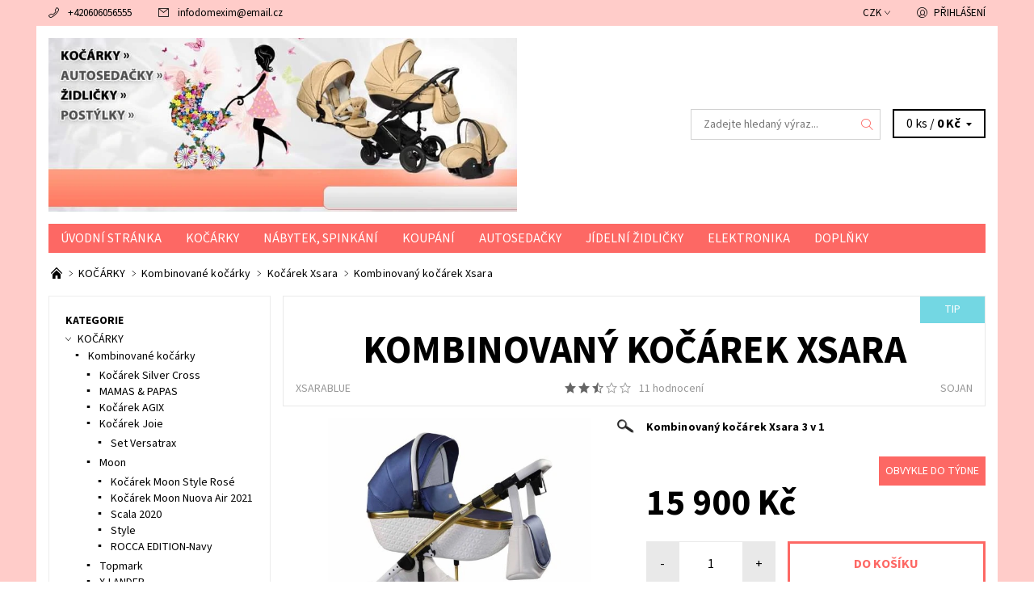

--- FILE ---
content_type: text/html; charset=utf-8
request_url: https://www.kocarkydomexim.cz/kombinovany-kocarek-xsara-5/
body_size: 26887
content:
<!DOCTYPE html>
<html id="css" xml:lang='cs' lang='cs' class="external-fonts-loaded">
    <head>
        <link rel="preconnect" href="https://cdn.myshoptet.com" /><link rel="dns-prefetch" href="https://cdn.myshoptet.com" /><link rel="preload" href="https://cdn.myshoptet.com/prj/dist/master/cms/libs/jquery/jquery-1.11.3.min.js" as="script" />        <script>
dataLayer = [];
dataLayer.push({'shoptet' : {
    "pageId": 1220,
    "pageType": "productDetail",
    "currency": "CZK",
    "currencyInfo": {
        "decimalSeparator": ",",
        "exchangeRate": 1,
        "priceDecimalPlaces": 2,
        "symbol": "K\u010d",
        "symbolLeft": 0,
        "thousandSeparator": " "
    },
    "language": "cs",
    "projectId": 415749,
    "product": {
        "id": 1823,
        "guid": "0ec8742e-3301-11ec-9bf6-ecf4bbd79d2f",
        "hasVariants": false,
        "codes": [
            {
                "code": "XSARABLUE"
            }
        ],
        "code": "XSARABLUE",
        "name": "Kombinovan\u00fd ko\u010d\u00e1rek Xsara",
        "appendix": "",
        "weight": 0,
        "manufacturer": "SOJAN",
        "manufacturerGuid": "1EF5333D177F668EB787DA0BA3DED3EE",
        "currentCategory": "KO\u010c\u00c1RKY | Kombinovan\u00e9 ko\u010d\u00e1rky | Ko\u010d\u00e1rek Xsara",
        "currentCategoryGuid": "260b007e-8321-11eb-ac23-ac1f6b0076ec",
        "defaultCategory": "KO\u010c\u00c1RKY | Kombinovan\u00e9 ko\u010d\u00e1rky | Ko\u010d\u00e1rek Xsara",
        "defaultCategoryGuid": "260b007e-8321-11eb-ac23-ac1f6b0076ec",
        "currency": "CZK",
        "priceWithVat": 15900
    },
    "stocks": [
        {
            "id": "ext",
            "title": "Sklad",
            "isDeliveryPoint": 0,
            "visibleOnEshop": 1
        }
    ],
    "cartInfo": {
        "id": null,
        "freeShipping": false,
        "freeShippingFrom": 0,
        "leftToFreeGift": {
            "formattedPrice": "0 K\u010d",
            "priceLeft": 0
        },
        "freeGift": false,
        "leftToFreeShipping": {
            "priceLeft": 0,
            "dependOnRegion": 0,
            "formattedPrice": "0 K\u010d"
        },
        "discountCoupon": [],
        "getNoBillingShippingPrice": {
            "withoutVat": 0,
            "vat": 0,
            "withVat": 0
        },
        "cartItems": [],
        "taxMode": "ORDINARY"
    },
    "cart": [],
    "customer": {
        "priceRatio": 1,
        "priceListId": 1,
        "groupId": null,
        "registered": false,
        "mainAccount": false
    }
}});
</script>

        <meta http-equiv="content-type" content="text/html; charset=utf-8" />
        <title>Kombinovaný kočárek Xsara - Kočárky Domexim.Eu s.r.o.</title>

        <meta name="viewport" content="width=device-width, initial-scale=1.0" />
        <meta name="format-detection" content="telephone=no" />

        
            <meta property="og:type" content="website"><meta property="og:site_name" content="kocarkydomexim.cz"><meta property="og:url" content="https://www.kocarkydomexim.cz/kombinovany-kocarek-xsara-5/"><meta property="og:title" content="Kombinovaný kočárek Xsara - Kočárky Domexim.Eu s.r.o."><meta name="author" content="Kočárky Domexim.Eu s.r.o."><meta name="web_author" content="Shoptet.cz"><meta name="dcterms.rightsHolder" content="www.kocarkydomexim.cz"><meta name="robots" content="index,follow"><meta property="og:image" content="https://cdn.myshoptet.com/usr/www.kocarkydomexim.cz/user/shop/big/1823_kombinovany-kocarek-xsara.jpg?617259dc"><meta property="og:description" content="Kombinovaný kočárek Xsara. Kombinovaný kočárek Xsara 3 v 1"><meta name="description" content="Kombinovaný kočárek Xsara. Kombinovaný kočárek Xsara 3 v 1"><meta property="product:price:amount" content="15900"><meta property="product:price:currency" content="CZK">
        


        
        <noscript>
            <style media="screen">
                #category-filter-hover {
                    display: block !important;
                }
            </style>
        </noscript>
        
    <link href="https://cdn.myshoptet.com/prj/dist/master/cms/templates/frontend_templates/shared/css/font-face/source-sans-3.css" rel="stylesheet"><link href="https://cdn.myshoptet.com/prj/dist/master/shop/dist/font-shoptet-06.css.e6903393d3bd5aa27e58.css" rel="stylesheet">    <script>
    var oldBrowser = false;
    </script>
    <!--[if lt IE 9]>
        <script src="https://cdnjs.cloudflare.com/ajax/libs/html5shiv/3.7.3/html5shiv.js"></script>
        <script>
            var oldBrowser = '<strong>Upozornění!</strong> Používáte zastaralý prohlížeč, který již není podporován. Prosím <a href="https://www.whatismybrowser.com/" target="_blank" rel="nofollow">aktualizujte svůj prohlížeč</a> a zvyšte své UX.';
        </script>
    <![endif]-->

        <style>:root {--color-primary: #fd6864;--color-primary-h: 2;--color-primary-s: 97%;--color-primary-l: 69%;--color-primary-hover: #ffccc9;--color-primary-hover-h: 3;--color-primary-hover-s: 100%;--color-primary-hover-l: 89%;--color-secondary: #656565;--color-secondary-h: 0;--color-secondary-s: 0%;--color-secondary-l: 40%;--color-secondary-hover: #d2d2d2;--color-secondary-hover-h: 0;--color-secondary-hover-s: 0%;--color-secondary-hover-l: 82%;--color-tertiary: #000000;--color-tertiary-h: 0;--color-tertiary-s: 0%;--color-tertiary-l: 0%;--color-tertiary-hover: #000000;--color-tertiary-hover-h: 0;--color-tertiary-hover-s: 0%;--color-tertiary-hover-l: 0%;--color-header-background: #ffffff;--template-font: "Source Sans 3";--template-headings-font: "Source Sans 3";--header-background-url: none;--cookies-notice-background: #1A1937;--cookies-notice-color: #F8FAFB;--cookies-notice-button-hover: #f5f5f5;--cookies-notice-link-hover: #27263f;--templates-update-management-preview-mode-content: "Náhled aktualizací šablony je aktivní pro váš prohlížeč."}</style>

        <style>:root {--logo-x-position: -2px;--logo-y-position: 14px;--front-image-x-position: 0px;--front-image-y-position: 0px;}</style>

        <link href="https://cdn.myshoptet.com/prj/dist/master/shop/dist/main-06.css.864c5a6d54b488b8ad20.css" rel="stylesheet" media="screen" />

        <link rel="stylesheet" href="https://cdn.myshoptet.com/prj/dist/master/cms/templates/frontend_templates/_/css/print.css" media="print" />
                            <link rel="shortcut icon" href="/favicon.ico" type="image/x-icon" />
                                    <link rel="canonical" href="https://www.kocarkydomexim.cz/kombinovany-kocarek-xsara-5/" />
        
        
        
        
                
                            <style>
                    /* custom background */
                    #main-wrapper {
                                                    background-color: #ffccc9 !important;
                                                                            background-position: top center !important;
                            background-repeat: no-repeat !important;
                                                                            background-attachment: scroll !important;
                                                                    }
                </style>
                    
                <script>var shoptet = shoptet || {};shoptet.abilities = {"about":{"generation":2,"id":"06"},"config":{"category":{"product":{"image_size":"detail_alt_1"}},"navigation_breakpoint":991,"number_of_active_related_products":2,"product_slider":{"autoplay":false,"autoplay_speed":3000,"loop":true,"navigation":true,"pagination":true,"shadow_size":0}},"elements":{"recapitulation_in_checkout":true},"feature":{"directional_thumbnails":false,"extended_ajax_cart":false,"extended_search_whisperer":false,"fixed_header":false,"images_in_menu":false,"product_slider":false,"simple_ajax_cart":true,"smart_labels":false,"tabs_accordion":false,"tabs_responsive":false,"top_navigation_menu":false,"user_action_fullscreen":false}};shoptet.design = {"template":{"name":"Soul","colorVariant":"06-one"},"layout":{"homepage":"catalog3","subPage":"catalog3","productDetail":"catalog3"},"colorScheme":{"conversionColor":"#656565","conversionColorHover":"#d2d2d2","color1":"#fd6864","color2":"#ffccc9","color3":"#000000","color4":"#000000"},"fonts":{"heading":"Source Sans 3","text":"Source Sans 3"},"header":{"backgroundImage":null,"image":null,"logo":"https:\/\/www.kocarkydomexim.czuser\/logos\/logo-3.jpg","color":"#ffffff"},"background":{"enabled":true,"color":{"enabled":true,"color":"#ffccc9"},"image":{"url":null,"attachment":"scroll","position":"center"}}};shoptet.config = {};shoptet.events = {};shoptet.runtime = {};shoptet.content = shoptet.content || {};shoptet.updates = {};shoptet.messages = [];shoptet.messages['lightboxImg'] = "Obrázek";shoptet.messages['lightboxOf'] = "z";shoptet.messages['more'] = "Více";shoptet.messages['cancel'] = "Zrušit";shoptet.messages['removedItem'] = "Položka byla odstraněna z košíku.";shoptet.messages['discountCouponWarning'] = "Zapomněli jste uplatnit slevový kupón. Pro pokračování jej uplatněte pomocí tlačítka vedle vstupního pole, nebo jej smažte.";shoptet.messages['charsNeeded'] = "Prosím, použijte minimálně 3 znaky!";shoptet.messages['invalidCompanyId'] = "Neplané IČ, povoleny jsou pouze číslice";shoptet.messages['needHelp'] = "Potřebujete pomoc?";shoptet.messages['showContacts'] = "Zobrazit kontakty";shoptet.messages['hideContacts'] = "Skrýt kontakty";shoptet.messages['ajaxError'] = "Došlo k chybě; obnovte prosím stránku a zkuste to znovu.";shoptet.messages['variantWarning'] = "Zvolte prosím variantu produktu.";shoptet.messages['chooseVariant'] = "Zvolte variantu";shoptet.messages['unavailableVariant'] = "Tato varianta není dostupná a není možné ji objednat.";shoptet.messages['withVat'] = "včetně DPH";shoptet.messages['withoutVat'] = "bez DPH";shoptet.messages['toCart'] = "Do košíku";shoptet.messages['emptyCart'] = "Prázdný košík";shoptet.messages['change'] = "Změnit";shoptet.messages['chosenBranch'] = "Zvolená pobočka";shoptet.messages['validatorRequired'] = "Povinné pole";shoptet.messages['validatorEmail'] = "Prosím vložte platnou e-mailovou adresu";shoptet.messages['validatorUrl'] = "Prosím vložte platnou URL adresu";shoptet.messages['validatorDate'] = "Prosím vložte platné datum";shoptet.messages['validatorNumber'] = "Vložte číslo";shoptet.messages['validatorDigits'] = "Prosím vložte pouze číslice";shoptet.messages['validatorCheckbox'] = "Zadejte prosím všechna povinná pole";shoptet.messages['validatorConsent'] = "Bez souhlasu nelze odeslat.";shoptet.messages['validatorPassword'] = "Hesla se neshodují";shoptet.messages['validatorInvalidPhoneNumber'] = "Vyplňte prosím platné telefonní číslo bez předvolby.";shoptet.messages['validatorInvalidPhoneNumberSuggestedRegion'] = "Neplatné číslo — navržený region: %1";shoptet.messages['validatorInvalidCompanyId'] = "Neplatné IČ, musí být ve tvaru jako %1";shoptet.messages['validatorFullName'] = "Nezapomněli jste příjmení?";shoptet.messages['validatorHouseNumber'] = "Prosím zadejte správné číslo domu";shoptet.messages['validatorZipCode'] = "Zadané PSČ neodpovídá zvolené zemi";shoptet.messages['validatorShortPhoneNumber'] = "Telefonní číslo musí mít min. 8 znaků";shoptet.messages['choose-personal-collection'] = "Prosím vyberte místo doručení u osobního odběru, není zvoleno.";shoptet.messages['choose-external-shipping'] = "Upřesněte prosím vybraný způsob dopravy";shoptet.messages['choose-ceska-posta'] = "Pobočka České Pošty není určena, zvolte prosím některou";shoptet.messages['choose-hupostPostaPont'] = "Pobočka Maďarské pošty není vybrána, zvolte prosím nějakou";shoptet.messages['choose-postSk'] = "Pobočka Slovenské pošty není zvolena, vyberte prosím některou";shoptet.messages['choose-ulozenka'] = "Pobočka Uloženky nebyla zvolena, prosím vyberte některou";shoptet.messages['choose-zasilkovna'] = "Pobočka Zásilkovny nebyla zvolena, prosím vyberte některou";shoptet.messages['choose-ppl-cz'] = "Pobočka PPL ParcelShop nebyla vybrána, vyberte prosím jednu";shoptet.messages['choose-glsCz'] = "Pobočka GLS ParcelShop nebyla zvolena, prosím vyberte některou";shoptet.messages['choose-dpd-cz'] = "Ani jedna z poboček služby DPD Parcel Shop nebyla zvolená, prosím vyberte si jednu z možností.";shoptet.messages['watchdogType'] = "Je zapotřebí vybrat jednu z možností u sledování produktu.";shoptet.messages['watchdog-consent-required'] = "Musíte zaškrtnout všechny povinné souhlasy";shoptet.messages['watchdogEmailEmpty'] = "Prosím vyplňte e-mail";shoptet.messages['privacyPolicy'] = 'Musíte souhlasit s ochranou osobních údajů';shoptet.messages['amountChanged'] = '(množství bylo změněno)';shoptet.messages['unavailableCombination'] = 'Není k dispozici v této kombinaci';shoptet.messages['specifyShippingMethod'] = 'Upřesněte dopravu';shoptet.messages['PIScountryOptionMoreBanks'] = 'Možnost platby z %1 bank';shoptet.messages['PIScountryOptionOneBank'] = 'Možnost platby z 1 banky';shoptet.messages['PIScurrencyInfoCZK'] = 'V měně CZK lze zaplatit pouze prostřednictvím českých bank.';shoptet.messages['PIScurrencyInfoHUF'] = 'V měně HUF lze zaplatit pouze prostřednictvím maďarských bank.';shoptet.messages['validatorVatIdWaiting'] = "Ověřujeme";shoptet.messages['validatorVatIdValid'] = "Ověřeno";shoptet.messages['validatorVatIdInvalid'] = "DIČ se nepodařilo ověřit, i přesto můžete objednávku dokončit";shoptet.messages['validatorVatIdInvalidOrderForbid'] = "Zadané DIČ nelze nyní ověřit, protože služba ověřování je dočasně nedostupná. Zkuste opakovat zadání později, nebo DIČ vymažte s vaši objednávku dokončete v režimu OSS. Případně kontaktujte prodejce.";shoptet.messages['validatorVatIdInvalidOssRegime'] = "Zadané DIČ nemůže být ověřeno, protože služba ověřování je dočasně nedostupná. Vaše objednávka bude dokončena v režimu OSS. Případně kontaktujte prodejce.";shoptet.messages['previous'] = "Předchozí";shoptet.messages['next'] = "Následující";shoptet.messages['close'] = "Zavřít";shoptet.messages['imageWithoutAlt'] = "Tento obrázek nemá popisek";shoptet.messages['newQuantity'] = "Nové množství:";shoptet.messages['currentQuantity'] = "Aktuální množství:";shoptet.messages['quantityRange'] = "Prosím vložte číslo v rozmezí %1 a %2";shoptet.messages['skipped'] = "Přeskočeno";shoptet.messages.validator = {};shoptet.messages.validator.nameRequired = "Zadejte jméno a příjmení.";shoptet.messages.validator.emailRequired = "Zadejte e-mailovou adresu (např. jan.novak@example.com).";shoptet.messages.validator.phoneRequired = "Zadejte telefonní číslo.";shoptet.messages.validator.messageRequired = "Napište komentář.";shoptet.messages.validator.descriptionRequired = shoptet.messages.validator.messageRequired;shoptet.messages.validator.captchaRequired = "Vyplňte bezpečnostní kontrolu.";shoptet.messages.validator.consentsRequired = "Potvrďte svůj souhlas.";shoptet.messages.validator.scoreRequired = "Zadejte počet hvězdiček.";shoptet.messages.validator.passwordRequired = "Zadejte heslo, které bude obsahovat min. 4 znaky.";shoptet.messages.validator.passwordAgainRequired = shoptet.messages.validator.passwordRequired;shoptet.messages.validator.currentPasswordRequired = shoptet.messages.validator.passwordRequired;shoptet.messages.validator.birthdateRequired = "Zadejte datum narození.";shoptet.messages.validator.billFullNameRequired = "Zadejte jméno a příjmení.";shoptet.messages.validator.deliveryFullNameRequired = shoptet.messages.validator.billFullNameRequired;shoptet.messages.validator.billStreetRequired = "Zadejte název ulice.";shoptet.messages.validator.deliveryStreetRequired = shoptet.messages.validator.billStreetRequired;shoptet.messages.validator.billHouseNumberRequired = "Zadejte číslo domu.";shoptet.messages.validator.deliveryHouseNumberRequired = shoptet.messages.validator.billHouseNumberRequired;shoptet.messages.validator.billZipRequired = "Zadejte PSČ.";shoptet.messages.validator.deliveryZipRequired = shoptet.messages.validator.billZipRequired;shoptet.messages.validator.billCityRequired = "Zadejte název města.";shoptet.messages.validator.deliveryCityRequired = shoptet.messages.validator.billCityRequired;shoptet.messages.validator.companyIdRequired = "Zadejte IČ.";shoptet.messages.validator.vatIdRequired = "Zadejte DIČ.";shoptet.messages.validator.billCompanyRequired = "Zadejte název společnosti.";shoptet.messages['loading'] = "Načítám…";shoptet.messages['stillLoading'] = "Stále načítám…";shoptet.messages['loadingFailed'] = "Načtení se nezdařilo. Zkuste to znovu.";shoptet.messages['productsSorted'] = "Produkty seřazeny.";shoptet.messages['formLoadingFailed'] = "Formulář se nepodařilo načíst. Zkuste to prosím znovu.";shoptet.messages.moreInfo = "Více informací";shoptet.config.orderingProcess = {active: false,step: false};shoptet.config.documentsRounding = '3';shoptet.config.documentPriceDecimalPlaces = '0';shoptet.config.thousandSeparator = ' ';shoptet.config.decSeparator = ',';shoptet.config.decPlaces = '2';shoptet.config.decPlacesSystemDefault = '2';shoptet.config.currencySymbol = 'Kč';shoptet.config.currencySymbolLeft = '0';shoptet.config.defaultVatIncluded = 1;shoptet.config.defaultProductMaxAmount = 9999;shoptet.config.inStockAvailabilityId = -1;shoptet.config.defaultProductMaxAmount = 9999;shoptet.config.inStockAvailabilityId = -1;shoptet.config.cartActionUrl = '/action/Cart';shoptet.config.advancedOrderUrl = '/action/Cart/GetExtendedOrder/';shoptet.config.cartContentUrl = '/action/Cart/GetCartContent/';shoptet.config.stockAmountUrl = '/action/ProductStockAmount/';shoptet.config.addToCartUrl = '/action/Cart/addCartItem/';shoptet.config.removeFromCartUrl = '/action/Cart/deleteCartItem/';shoptet.config.updateCartUrl = '/action/Cart/setCartItemAmount/';shoptet.config.addDiscountCouponUrl = '/action/Cart/addDiscountCoupon/';shoptet.config.setSelectedGiftUrl = '/action/Cart/setSelectedGift/';shoptet.config.rateProduct = '/action/ProductDetail/RateProduct/';shoptet.config.customerDataUrl = '/action/OrderingProcess/step2CustomerAjax/';shoptet.config.registerUrl = '/registrace/';shoptet.config.agreementCookieName = 'site-agreement';shoptet.config.cookiesConsentUrl = '/action/CustomerCookieConsent/';shoptet.config.cookiesConsentIsActive = 0;shoptet.config.cookiesConsentOptAnalytics = 'analytics';shoptet.config.cookiesConsentOptPersonalisation = 'personalisation';shoptet.config.cookiesConsentOptNone = 'none';shoptet.config.cookiesConsentRefuseDuration = 7;shoptet.config.cookiesConsentName = 'CookiesConsent';shoptet.config.agreementCookieExpire = 30;shoptet.config.cookiesConsentSettingsUrl = '/cookies-settings/';shoptet.config.fonts = {"google":{"attributes":"400,700,900:latin-ext","families":["Source Sans 3"],"urls":["https:\/\/cdn.myshoptet.com\/prj\/dist\/master\/cms\/templates\/frontend_templates\/shared\/css\/font-face\/source-sans-3.css"]},"custom":{"families":["shoptet"],"urls":["https:\/\/cdn.myshoptet.com\/prj\/dist\/master\/shop\/dist\/font-shoptet-06.css.e6903393d3bd5aa27e58.css"]}};shoptet.config.mobileHeaderVersion = '1';shoptet.config.fbCAPIEnabled = false;shoptet.config.fbPixelEnabled = false;shoptet.config.fbCAPIUrl = '/action/FacebookCAPI/';shoptet.config.initApplePaySdk = false;shoptet.content.regexp = /strana-[0-9]+[\/]/g;shoptet.content.colorboxHeader = '<div class="colorbox-html-content">';shoptet.content.colorboxFooter = '</div>';shoptet.customer = {};shoptet.csrf = shoptet.csrf || {};shoptet.csrf.token = 'csrf_Rxn277IQ18b7f1ffc8ac2c5c';shoptet.csrf.invalidTokenModal = '<div><h2>Přihlaste se prosím znovu</h2><p>Omlouváme se, ale Váš CSRF token pravděpodobně vypršel. Abychom mohli udržet Vaši bezpečnost na co největší úrovni potřebujeme, abyste se znovu přihlásili.</p><p>Děkujeme za pochopení.</p><div><a href="/login/?backTo=%2Fkombinovany-kocarek-xsara-5%2F">Přihlášení</a></div></div> ';shoptet.csrf.formsSelector = 'csrf-enabled';shoptet.csrf.submitListener = true;shoptet.csrf.validateURL = '/action/ValidateCSRFToken/Index/';shoptet.csrf.refreshURL = '/action/RefreshCSRFTokenNew/Index/';shoptet.csrf.enabled = false;shoptet.config.googleAnalytics ||= {};shoptet.config.googleAnalytics.isGa4Enabled = true;shoptet.config.googleAnalytics.route ||= {};shoptet.config.googleAnalytics.route.ua = "UA";shoptet.config.googleAnalytics.route.ga4 = "GA4";shoptet.config.ums_a11y_category_page = true;shoptet.config.discussion_rating_forms = false;shoptet.config.ums_forms_redesign = false;shoptet.config.showPriceWithoutVat = '';shoptet.config.ums_a11y_login = true;</script>
        <script src="https://cdn.myshoptet.com/prj/dist/master/cms/libs/jquery/jquery-1.11.3.min.js"></script><script src="https://cdn.myshoptet.com/prj/dist/master/cms/libs/jquery/jquery-migrate-1.4.1.min.js"></script><script src="https://cdn.myshoptet.com/prj/dist/master/cms/libs/jquery/jquery-ui-1.8.24.min.js"></script>
    <script src="https://cdn.myshoptet.com/prj/dist/master/shop/dist/main-06.js.8c5f4d13342fcf9a0c71.js"></script>
<script src="https://cdn.myshoptet.com/prj/dist/master/shop/dist/shared-2g.js.3c6f47c67255a0981723.js"></script><script src="https://cdn.myshoptet.com/prj/dist/master/cms/libs/jqueryui/i18n/datepicker-cs.js"></script><script>if (window.self !== window.top) {const script = document.createElement('script');script.type = 'module';script.src = "https://cdn.myshoptet.com/prj/dist/master/shop/dist/editorPreview.js.e7168e827271d1c16a1d.js";document.body.appendChild(script);}</script>        <script>
            jQuery.extend(jQuery.cybergenicsFormValidator.messages, {
                required: "Povinné pole",
                email: "Prosím vložte platnou e-mailovou adresu",
                url: "Prosím vložte platnou URL adresu",
                date: "Prosím vložte platné datum",
                number: "Vložte číslo",
                digits: "Prosím vložte pouze číslice",
                checkbox: "Zadejte prosím všechna povinná pole",
                validatorConsent: "Bez souhlasu nelze odeslat.",
                password: "Hesla se neshodují",
                invalidPhoneNumber: "Vyplňte prosím platné telefonní číslo bez předvolby.",
                invalidCompanyId: 'Nevalidní IČ, musí mít přesně 8 čísel (před kratší IČ lze dát nuly)',
                fullName: "Nezapomněli jste příjmení?",
                zipCode: "Zadané PSČ neodpovídá zvolené zemi",
                houseNumber: "Prosím zadejte správné číslo domu",
                shortPhoneNumber: "Telefonní číslo musí mít min. 8 znaků",
                privacyPolicy: "Musíte souhlasit s ochranou osobních údajů"
            });
        </script>
                                    
                
        
        <!-- User include -->
                
        <!-- /User include -->
                            
                
                                                    </head>
    <body class="desktop id-1220 in-kocarek-xsara template-06 type-product type-detail page-detail ajax-add-to-cart">
        <div id="fb-root"></div>
        <script>
            window.fbAsyncInit = function() {
                FB.init({
                    autoLogAppEvents : true,
                    xfbml            : true,
                    version          : 'v24.0'
                });
            };
        </script>
        <script async defer crossorigin="anonymous" src="https://connect.facebook.net/cs_CZ/sdk.js#xfbml=1&version=v24.0"></script><div id="main-wrapper"><div id="main-wrapper-in"><header id="header"><div class="header-info-wrap">
    <div class="row">
                                    
                <ul class="header-contacts list-inline large-6 medium-6 small-12 columns">
                                                                                                            <li class="header-phone menu-element-link icon-phone-before">
                            <a href="tel:+420606056555" title="Telefon">+420606056555</a>
                        </li>
                                                                <li class="header-email menu-element-link icon-mail-before">
                                                            <a href="mailto:infodomexim&#64;email.cz">infodomexim<!---->&#64;<!---->email.cz</a>
                                                    </li>
                                    </ul><ul class="currency-switcher large-6 medium-6 small-6 columns text-right list-inline">
            
                                                                    <li class="currency menu-element-wrap menu-element-link">
                        <div class="active icon-arrow-down-after">CZK</div>
                        <ul class="menu-element-submenu align-left hover-hidden">
                                                            <li>
                                    <a href="/action/Currency/changeCurrency/?currencyCode=CZK" class="icon-arrow-right-before" title="CZK" rel="nofollow">CZK</a>
                                </li>
                                                            <li>
                                    <a href="/action/Currency/changeCurrency/?currencyCode=EUR" class="icon-arrow-right-before" title="EUR" rel="nofollow">EUR</a>
                                </li>
                                                    </ul>
                    </li>
                            
            
                                <li id="top-links">
                                             <ul class="responsive-mobile-hidden box-account-links list-inline"><li class="menu-element-link icon-login-before"><a class="icon-account-login" href="/login/?backTo=%2Fkombinovany-kocarek-xsara-5%2F" title="Přihlášení" data-testid="signin" rel="nofollow">Přihlášení</a></li></ul>
                </li>
            
        </ul>
    </div>
</div>

<div class="row">
    <div class="columns">
        <div class="header-in-wrap valign-middle-block large-12 medium-12 small-12">
            
                                                <div class="large-6 medium-6 small-12 columns">
                                                             <a href="/" id="logo" class="clearfix" title="Kočárky Domexim.Eu s.r.o." data-testid="linkWebsiteLogo"><img src="https://cdn.myshoptet.com/usr/www.kocarkydomexim.cz/user/logos/logo-3.jpg" alt="Kočárky Domexim.Eu s.r.o." /></a>
                </div><ul class="header-in large-6 medium-6 small-12 columns text-right list-inline valign-top-inline">
                
                                        <li class="header-seachform-wrap" itemscope itemtype="https://schema.org/WebSite">
                        <meta itemprop="headline" content="Kočárek Xsara"/>
<meta itemprop="url" content="https://www.kocarkydomexim.cz"/>
        <meta itemprop="text" content="Kombinovaný kočárek Xsara. Kombinovaný kočárek Xsara 3 v 1"/>

                        <form class="search-whisperer-wrap search-whisperer-wrap-v1" action="/action/ProductSearch/prepareString/" method="post" itemprop="potentialAction" itemscope itemtype="https://schema.org/SearchAction" data-testid="searchForm">
                            <fieldset>
                                <meta itemprop="target" content="https://www.kocarkydomexim.cz/vyhledavani/?string={string}"/>
                                <input type="hidden" name="language" value="cs" />
                                <input type="search" name="string" itemprop="query-input" class="query-input s-word" placeholder="Zadejte hledaný výraz..." autocomplete="off" data-testid="searchInput" /><button type="submit" class="search-submit icon-magnifier-after" value="Hledat" data-testid="searchBtn"></button>
                                <div class="search-whisperer-container-js"></div>
                                <div class="search-notice large-12 medium-12 small-12" data-testid="searchMsg">Prosím, použijte minimálně 3 znaky!</div>
                            </fieldset>
                        </form>
                    </li><li class="header-cart-wrap icon-filled-arrow-down-after menu-element-wrap place-cart-here"><div id="header-cart-wrapper" class="header-cart-wrapper menu-element-wrap">
    <a href="/kosik/" id="header-cart" class="header-cart" data-testid="headerCart" rel="nofollow">
        
        
    <span class="responsive-mobile-visible responsive-all-hidden header-cart-pieces" data-testid="headerCartCount">0 ks / </span>

        <strong class="header-cart-price" data-testid="headerCartPrice">
            0 Kč
        </strong>
    </a>

    <div id="cart-recapitulation" class="cart-recapitulation menu-element-submenu align-right hover-hidden" data-testid="popupCartWidget">
                    <div class="cart-reca-single darken tac" data-testid="cartTitle">
                Váš nákupní košík je prázdný            </div>
            </div>
</div>
</li>
                
            </ul>
            <a href="/login/?backTo=%2Fkombinovany-kocarek-xsara-5%2F" class="mobile-login visible-for-small-only icon-login-before" title="Přihlášení" data-testid="signin" rel="nofollow"></a>
        </div>
        
                             <nav id="menu" class="navigation-wrap clearfix"><ul class="navigation list-inline valign-top-inline left"><li class="first-line"><a href="/" id="a-home" class="menu-element-link" data-testid="headerMenuItem">Úvodní stránka</a></li><li class="menu-item-707 valign-top-inline menu-element-wrap">    <span class="icon-arrow-right-before mobile-menu-element-link"></span>
<a href="/kocarky/" class="menu-element-link" data-testid="headerMenuItem">
    KOČÁRKY
</a>
                <ul class="menu-element-submenu align-left hover-hidden">
                            <li class="menu-item-728">
                    <a href="/kombinovane-kocarky/" class="icon-arrow-right-before">Kombinované kočárky</a>
                </li>
                            <li class="menu-item-734">
                    <a href="/sportovni-kocarky/" class="icon-arrow-right-before">Sportovní kočárky</a>
                </li>
                            <li class="menu-item-755">
                    <a href="/golfove-kocarky/" class="icon-arrow-right-before">Golfové kočárky</a>
                </li>
                            <li class="menu-item-758">
                    <a href="/kocarky-pro-dvojcatka/" class="icon-arrow-right-before">Kočárky pro dvojčátka</a>
                </li>
                            <li class="menu-item-761">
                    <a href="/kocarky-pro-panenky/" class="icon-arrow-right-before">Kočárky pro panenky</a>
                </li>
                            <li class="menu-item-764">
                    <a href="/doplnky-ke-kocarkum/" class="icon-arrow-right-before">Doplňky ke kočárkům</a>
                </li>
                            <li class="menu-item-1088">
                    <a href="/klasika/" class="icon-arrow-right-before">KLASIKA</a>
                </li>
                            <li class="menu-item-1106">
                    <a href="/tako/" class="icon-arrow-right-before">TAKO</a>
                </li>
                    </ul>
    </li><li class="menu-item-710 valign-top-inline menu-element-wrap">    <span class="icon-arrow-right-before mobile-menu-element-link"></span>
<a href="/postylky/" class="menu-element-link" data-testid="headerMenuItem">
    NÁBYTEK, SPINKÁNÍ
</a>
                <ul class="menu-element-submenu align-left hover-hidden">
                            <li class="menu-item-884">
                    <a href="/doplnky-do-postylky/" class="icon-arrow-right-before">Doplňky do postýlky</a>
                </li>
                            <li class="menu-item-746">
                    <a href="/drevene-postylky/" class="icon-arrow-right-before">Dřevěné postýlky</a>
                </li>
                            <li class="menu-item-749">
                    <a href="/cestovni-postylky/" class="icon-arrow-right-before">Cestovní postýlky</a>
                </li>
                            <li class="menu-item-857">
                    <a href="/rostouci-postel/" class="icon-arrow-right-before">Rostoucí postele</a>
                </li>
                            <li class="menu-item-854">
                    <a href="/kolebky/" class="icon-arrow-right-before">Kolébky</a>
                </li>
                            <li class="menu-item-887">
                    <a href="/hnizdecka/" class="icon-arrow-right-before">Hnízdečka</a>
                </li>
                            <li class="menu-item-767">
                    <a href="/matrace-2/" class="icon-arrow-right-before">Matrace</a>
                </li>
                            <li class="menu-item-770">
                    <a href="/matrace-do-cestovnich-postylek/" class="icon-arrow-right-before">Matrace do cestovních postýlek</a>
                </li>
                            <li class="menu-item-773">
                    <a href="/povleceni/" class="icon-arrow-right-before">Povlečení</a>
                </li>
                            <li class="menu-item-776">
                    <a href="/prosteradla/" class="icon-arrow-right-before">Prostěradla</a>
                </li>
                            <li class="menu-item-1067">
                    <a href="/ohradky/" class="icon-arrow-right-before">Ohrádky</a>
                </li>
                            <li class="menu-item-1214">
                    <a href="/komody/" class="icon-arrow-right-before">Komody</a>
                </li>
                            <li class="menu-item-1304">
                    <a href="/mantinely-do-postylky/" class="icon-arrow-right-before">Mantinely do postýlky</a>
                </li>
                    </ul>
    </li><li class="menu-item-872 valign-top-inline menu-element-wrap">    <span class="icon-arrow-right-before mobile-menu-element-link"></span>
<a href="/koupani/" class="menu-element-link" data-testid="headerMenuItem">
    KOUPÁNÍ
</a>
                <ul class="menu-element-submenu align-left hover-hidden">
                            <li class="menu-item-893">
                    <a href="/osusky/" class="icon-arrow-right-before">Osušky a žínky</a>
                </li>
                            <li class="menu-item-962">
                    <a href="/kosmetika-a-hygiena/" class="icon-arrow-right-before">Kosmetika a hygiena</a>
                </li>
                            <li class="menu-item-980">
                    <a href="/ostatni/" class="icon-arrow-right-before">Ostatní</a>
                </li>
                            <li class="menu-item-1055">
                    <a href="/prebalovaci-pulty/" class="icon-arrow-right-before">Přebalovací pulty</a>
                </li>
                    </ul>
    </li><li class="menu-item-713 valign-top-inline menu-element-wrap">    <span class="icon-arrow-right-before mobile-menu-element-link"></span>
<a href="/autosedacky/" class="menu-element-link" data-testid="headerMenuItem">
    AUTOSEDAČKY
</a>
                <ul class="menu-element-submenu align-left hover-hidden">
                            <li class="menu-item-842">
                    <a href="/autosedacky-0-36-kg/" class="icon-arrow-right-before">Autosedačky 0-36 kg</a>
                </li>
                            <li class="menu-item-779">
                    <a href="/autosedacky-0-13-kg/" class="icon-arrow-right-before">Autosedačky 0-13 kg</a>
                </li>
                            <li class="menu-item-782">
                    <a href="/autosedacky-0-18-kg/" class="icon-arrow-right-before">Autosedačky 0-18 kg</a>
                </li>
                            <li class="menu-item-785">
                    <a href="/autosedacky-9-36-kg/" class="icon-arrow-right-before">Autosedačky 9-36 kg</a>
                </li>
                            <li class="menu-item-788">
                    <a href="/autosedacky-15-36-kg/" class="icon-arrow-right-before">Autosedačky 15-36 kg</a>
                </li>
                            <li class="menu-item-851">
                    <a href="/podsedaky/" class="icon-arrow-right-before">Podsedáky</a>
                </li>
                            <li class="menu-item-938">
                    <a href="/baze/" class="icon-arrow-right-before">Báze</a>
                </li>
                            <li class="menu-item-1001">
                    <a href="/autosedacky-i-size/" class="icon-arrow-right-before">Autosedačky i-Size</a>
                </li>
                    </ul>
    </li><li class="menu-item-716 valign-top-inline menu-element-wrap">    <span class="icon-arrow-right-before mobile-menu-element-link"></span>
<a href="/jidelni-zidlicky/" class="menu-element-link" data-testid="headerMenuItem">
    JÍDELNÍ ŽIDLIČKY
</a>
                <ul class="menu-element-submenu align-left hover-hidden">
                            <li class="menu-item-740">
                    <a href="/plastove/" class="icon-arrow-right-before">Plastové</a>
                </li>
                            <li class="menu-item-743">
                    <a href="/drevene/" class="icon-arrow-right-before">Dřevěné</a>
                </li>
                    </ul>
    </li><li class="menu-item-719 valign-top-inline menu-element-wrap">    <span class="icon-arrow-right-before mobile-menu-element-link"></span>
<a href="/elektronika/" class="menu-element-link" data-testid="headerMenuItem">
    ELEKTRONIKA
</a>
                <ul class="menu-element-submenu align-left hover-hidden">
                            <li class="menu-item-1253">
                    <a href="/chuvicky/" class="icon-arrow-right-before">Chůvičky</a>
                </li>
                            <li class="menu-item-1319">
                    <a href="/monitory-dechu/" class="icon-arrow-right-before">MONITORY DECHU</a>
                </li>
                    </ul>
    </li><li class="menu-item-722 valign-top-inline"><a href="/doplnky/" class="menu-element-link" data-testid="headerMenuItem">
    DOPLŇKY
</a>
</li><li class="menu-item-725 valign-top-inline menu-element-wrap">    <span class="icon-arrow-right-before mobile-menu-element-link"></span>
<a href="/elektricka-auticka/" class="menu-element-link" data-testid="headerMenuItem">
    ELEKTRICKÁ AUTÍČKA
</a>
                <ul class="menu-element-submenu align-left hover-hidden">
                            <li class="menu-item-794">
                    <a href="/auticka-pro-1-dite/" class="icon-arrow-right-before">Autíčka pro 1 dítě</a>
                </li>
                            <li class="menu-item-797">
                    <a href="/auticka-pro-2-deti/" class="icon-arrow-right-before">Autíčka pro 2 děti</a>
                </li>
                    </ul>
    </li><li class="menu-item-860 valign-top-inline menu-element-wrap">    <span class="icon-arrow-right-before mobile-menu-element-link"></span>
<a href="/na-doma/" class="menu-element-link" data-testid="headerMenuItem">
    NA DOMA
</a>
                <ul class="menu-element-submenu align-left hover-hidden">
                            <li class="menu-item-866">
                    <a href="/choditka/" class="icon-arrow-right-before">Chodítka</a>
                </li>
                            <li class="menu-item-965">
                    <a href="/nocniky/" class="icon-arrow-right-before">Nočníky</a>
                </li>
                            <li class="menu-item-968">
                    <a href="/lehatka/" class="icon-arrow-right-before">Lehátka</a>
                </li>
                            <li class="menu-item-1286">
                    <a href="/kolotoce/" class="icon-arrow-right-before">Kolotoče</a>
                </li>
                    </ul>
    </li><li class="menu-item-878 valign-top-inline menu-element-wrap">    <span class="icon-arrow-right-before mobile-menu-element-link"></span>
<a href="/pro-maminky/" class="menu-element-link" data-testid="headerMenuItem">
    PRO MAMINKY
</a>
                <ul class="menu-element-submenu align-left hover-hidden">
                            <li class="menu-item-881">
                    <a href="/kojici-polstare--poporodni-kruhy/" class="icon-arrow-right-before">Kojící polštáře, poporodní kruhy</a>
                </li>
                            <li class="menu-item-974">
                    <a href="/odsavacky/" class="icon-arrow-right-before">Odsávačky</a>
                </li>
                            <li class="menu-item-1184">
                    <a href="/zopa-tehotensky-pas-do-auta-mummy-belt--black/" class="icon-arrow-right-before">ZOPA Těhotenský pás do auta Mummy belt, Black</a>
                </li>
                    </ul>
    </li><li class="menu-item-896 valign-top-inline menu-element-wrap">    <span class="icon-arrow-right-before mobile-menu-element-link"></span>
<a href="/hracky/" class="menu-element-link" data-testid="headerMenuItem">
    HRAČKY
</a>
                <ul class="menu-element-submenu align-left hover-hidden">
                            <li class="menu-item-899">
                    <a href="/na-kocarek/" class="icon-arrow-right-before">Na kočárek</a>
                </li>
                            <li class="menu-item-923">
                    <a href="/mazlici/" class="icon-arrow-right-before">Mazlíci</a>
                </li>
                            <li class="menu-item-1007">
                    <a href="/odrazedla/" class="icon-arrow-right-before">Odrážedla</a>
                </li>
                            <li class="menu-item-1037">
                    <a href="/12-36-mesicu/" class="icon-arrow-right-before">12-36 měsíců</a>
                </li>
                            <li class="menu-item-1193">
                    <a href="/trikolky/" class="icon-arrow-right-before">Tříkolky</a>
                </li>
                            <li class="menu-item-1323">
                    <a href="/panenky/" class="icon-arrow-right-before">PANENKY</a>
                </li>
                    </ul>
    </li><li class="menu-item-902 valign-top-inline menu-element-wrap">    <span class="icon-arrow-right-before mobile-menu-element-link"></span>
<a href="/krmeni/" class="menu-element-link" data-testid="headerMenuItem">
    KRMENÍ
</a>
                <ul class="menu-element-submenu align-left hover-hidden">
                            <li class="menu-item-908">
                    <a href="/nadobi-a-pribory/" class="icon-arrow-right-before">Nádobí a příbory</a>
                </li>
                            <li class="menu-item-1250">
                    <a href="/davkovace-na-susene-mleko/" class="icon-arrow-right-before">DÁVKOVAČE NA SUŠENÉ MLÉKO</a>
                </li>
                    </ul>
    </li><li class="menu-item-914 valign-top-inline menu-element-wrap">    <span class="icon-arrow-right-before mobile-menu-element-link"></span>
<a href="/obleceni/" class="menu-element-link" data-testid="headerMenuItem">
    OBLEČENÍ
</a>
                <ul class="menu-element-submenu align-left hover-hidden">
                            <li class="menu-item-917">
                    <a href="/zimni-overal/" class="icon-arrow-right-before">Zimní overal</a>
                </li>
                    </ul>
    </li><li class="menu-item-926 valign-top-inline menu-element-wrap">    <span class="icon-arrow-right-before mobile-menu-element-link"></span>
<a href="/kojenecke-a-detske-potreby/" class="menu-element-link" data-testid="headerMenuItem">
    KOJENECKÉ A DĚTSKÉ POTŘEBY
</a>
                <ul class="menu-element-submenu align-left hover-hidden">
                            <li class="menu-item-929">
                    <a href="/zavinovacky/" class="icon-arrow-right-before">Zavinovačky</a>
                </li>
                    </ul>
    </li><li class="menu-item-1034 valign-top-inline"><a href="/darkove-predmety/" class="menu-element-link" data-testid="headerMenuItem">
    DÁRKOVÉ PŘEDMĚTY
</a>
</li><li class="menu-item-1076 valign-top-inline"><a href="/skrine/" class="menu-element-link" data-testid="headerMenuItem">
    SKŘÍNĚ
</a>
</li><li class="menu-item-1115 valign-top-inline"><a href="/bezpecnost/" class="menu-element-link" data-testid="headerMenuItem">
    BEZPEČNOST
</a>
</li><li class="menu-item-1121 valign-top-inline menu-element-wrap">    <span class="icon-arrow-right-before mobile-menu-element-link"></span>
<a href="/prebalovani/" class="menu-element-link" data-testid="headerMenuItem">
    PŘEBALOVÁNÍ
</a>
                <ul class="menu-element-submenu align-left hover-hidden">
                            <li class="menu-item-1127">
                    <a href="/prebalovaci-podlozky/" class="icon-arrow-right-before">Přebalovací podložky</a>
                </li>
                    </ul>
    </li><li class="menu-item-1310 valign-top-inline"><a href="/cyklokocarek/" class="menu-element-link" data-testid="headerMenuItem">
    CYKLOKOČÁREK
</a>
</li><li class="menu-item-39"><a href="/obchodni-podminky/" class="menu-element-link" data-testid="headerMenuItem">
    Obchodní podmínky
</a>
</li><li class="menu-item-29"><a href="/kontakty/" class="menu-element-link" data-testid="headerMenuItem">
    Kontakty
</a>
</li></ul><div id="menu-helper-wrapper" class="menu-helper-wrap menu-element-wrap right"><div id="menu-helper" class="menu-helper" data-testid="hamburgerMenu"><span class="menu-helper-line line-1"></span><span class="menu-helper-line line-2"></span><span class="menu-helper-line line-3"></span></div><ul id="menu-helper-box" class="menu-element-submenu align-right hidden-js hover-hidden"></ul></div></nav>
        
        <script>
            $(document).ready(function() {
                checkSearchForm($('.search-whisperer-wrap'), "Prosím, použijte minimálně 3 znaky!");
            });
            var userOptions = {
                carousel : {
                    stepTimer : 5000,
                    fadeTimer : 800
                }
            };
        </script>
        
    </div>
</div>
</header><div id="main" class="row"><div id="main-in" class="large-12 medium-12 small-12 columns"><div id="main-in-in"><div id="content">    <p id="navigation" class="bread-navigation" itemscope itemtype="https://schema.org/BreadcrumbList">
                                                                                                        <span id="navigation-first" class="icon-arrow-right-after" data-basetitle="Kočárky Domexim.Eu s.r.o." itemprop="itemListElement" itemscope itemtype="https://schema.org/ListItem">
                    <a href="/" title="Navštivte naši kamennou prodejnu.." class="bread-navigation-home-icon" itemprop="item">
                        <span class="icon-home-before"></span><meta itemprop="name" content="Domů" />                    </a>
                    <meta itemprop="position" content="1" />
                </span>
                                                        <span id="navigation-1" class="icon-arrow-right-after" itemprop="itemListElement" itemscope itemtype="https://schema.org/ListItem">
                        <a href="/kocarky/" title="KOČÁRKY" itemprop="item"><span itemprop="name">KOČÁRKY</span></a>
                        <meta itemprop="position" content="2" />
                    </span>
                                                        <span id="navigation-2" class="icon-arrow-right-after" itemprop="itemListElement" itemscope itemtype="https://schema.org/ListItem">
                        <a href="/kombinovane-kocarky/" title="Kombinované kočárky" itemprop="item"><span itemprop="name">Kombinované kočárky</span></a>
                        <meta itemprop="position" content="3" />
                    </span>
                                                        <span id="navigation-3" class="icon-arrow-right-after" itemprop="itemListElement" itemscope itemtype="https://schema.org/ListItem">
                        <a href="/kocarek-xsara/" title="Kočárek Xsara" itemprop="item"><span itemprop="name">Kočárek Xsara</span></a>
                        <meta itemprop="position" content="4" />
                    </span>
                                                                            <span id="navigation-4" itemprop="itemListElement" itemscope itemtype="https://schema.org/ListItem">
                        <meta itemprop="item" content="https://www.kocarkydomexim.cz/kombinovany-kocarek-xsara-5/" />
                        <meta itemprop="position" content="5" />
                        <span itemprop="name" data-title="Kombinovaný kočárek Xsara">Kombinovaný kočárek Xsara</span>
                    </span>
                            </p>
<div class="large-12 medium-12 small-12 left"><main id="content-in" class="large-9 medium-9 small-12 right">



    
<div itemscope itemtype="https://schema.org/Product" class="p-detail-inner">
    <meta itemprop="url" content="https://www.kocarkydomexim.cz/kombinovany-kocarek-xsara-5/" />
    <meta itemprop="image" content="https://cdn.myshoptet.com/usr/www.kocarkydomexim.cz/user/shop/big/1823_kombinovany-kocarek-xsara.jpg?617259dc" />
            <meta itemprop="description" content="Kombinovaný kočárek Xsara 3 v 1" />
                <span class="js-hidden" itemprop="manufacturer" itemscope itemtype="https://schema.org/Organization">
            <meta itemprop="name" content="SOJAN" />
        </span>
        <span class="js-hidden" itemprop="brand" itemscope itemtype="https://schema.org/Brand">
            <meta itemprop="name" content="SOJAN" />
        </span>
                                        
    
                    
                                        
    <div id="product-detail-h1" class="product-detail-name-wrap" data-testid="textProductName">

                                                <div class="product-detail-flag-icons clearfix">                                    
                        
                        <span class="pr-list-flag pr-list-flag-tip">
                                                            Tip                                                    </span>
                    
                
                                                    
            </div>
                    
        <h1 class="product-detail-name" itemprop="name">Kombinovaný kočárek Xsara</h1>

        <div class="product-detail-name-info table-cell-grid">
            <div>
                                    <span class="td-code">
                            <span class="variant-code">XSARABLUE</span>
                    </span>
                            </div>
                            <div class="no-print">
    <div class="rating stars-wrapper product-detail-rating" " data-testid="wrapRatingAverageStars">
        
<span class="stars star-list">
                                                <span class="star star-on show-tooltip is-active productRatingAction" data-productid="1823" data-score="1" title="    Hodnocení:
            2.8/5
    "></span>
                    
                                                <span class="star star-on show-tooltip is-active productRatingAction" data-productid="1823" data-score="2" title="    Hodnocení:
            2.8/5
    "></span>
                    
                                                <span class="star star-half show-tooltip is-active productRatingAction" data-productid="1823" data-score="3" title="    Hodnocení:
            2.8/5
    "></span>
                    
                                                <span class="star star-off show-tooltip is-active productRatingAction" data-productid="1823" data-score="4" title="    Hodnocení:
            2.8/5
    "></span>
                    
                                                <span class="star star-off show-tooltip is-active productRatingAction" data-productid="1823" data-score="5" title="    Hodnocení:
            2.8/5
    "></span>
                    
    </span>
            <span class="stars-label">
                                11 hodnocení
                    </span>
    </div>
</div>
                        <div class="text-right">
                                    <a href="/znacka/sojan/" title="SOJAN" data-testid="productCardBrandName">SOJAN</a>
                                                </div>
        </div>
    </div>

    <form action="/action/Cart/addCartItem/" method="post" class="p-action csrf-enabled" id="product-detail-form" data-testid="formProduct">
        <fieldset>
                        <meta itemprop="category" content="Úvodní stránka &gt; KOČÁRKY &gt; Kombinované kočárky &gt; Kočárek Xsara &gt; Kombinovaný kočárek Xsara" />
            <input type="hidden" name="productId" value="1823" />
                            <input type="hidden" name="priceId" value="2177" />
                        <input type="hidden" name="language" value="cs" />

            <table id="t-product-detail" data-testid="gridProductItem">
                <tbody>
                    <tr>
                        <td id="td-product-images" class="large-6 medium-6 small-12 left breaking-table">

                            
    <div id="product-images">
        
                                                                
        <div class="zoom-small-image large-12 medium-12 small-12 right">
            
                            <img src="https://cdn.myshoptet.com/prj/dist/master/cms/templates/frontend_templates/_/img/magnifier.png" alt="Efekt lupa" class="magnifier" />
                <div class="hidden-js"><a data-gallery="lightbox[gallery]" id="lightbox-gallery" href="https://cdn.myshoptet.com/usr/www.kocarkydomexim.cz/user/shop/big/1823_kombinovany-kocarek-xsara.jpg?617259dc">
                                        <img src="https://cdn.myshoptet.com/usr/www.kocarkydomexim.cz/user/shop/related/1823_kombinovany-kocarek-xsara.jpg?617259dc" alt="Kombinovaný kočárek Xsara" />
                </a></div>
                        <div style="top: 0px; position: relative;" id="wrap" class="">
                                    <a href="https://cdn.myshoptet.com/usr/www.kocarkydomexim.cz/user/shop/big/1823_kombinovany-kocarek-xsara.jpg?617259dc" id="gallery-image" data-zoom="position: 'inside', showTitle: false, adjustX:0, adjustY:0" class="cloud-zoom" data-href="https://cdn.myshoptet.com/usr/www.kocarkydomexim.cz/user/shop/orig/1823_kombinovany-kocarek-xsara.jpg?617259dc" data-testid="mainImage">
                
                                        <img src="https://cdn.myshoptet.com/usr/www.kocarkydomexim.cz/user/shop/detail_alt_1/1823_kombinovany-kocarek-xsara.jpg?617259dc" alt="Kombinovaný kočárek Xsara" class="large-12 medium-12 small-12 left" />

                                    </a>
                            </div>
                    </div>

                                                                                                                <ul class="icon-menu-arrow-wrap show-for-small-only pagination-product-images list-inline list-reset">
                    <li><span class="icon-arrow-left-before icon-menu-arrow icon-menu-arrow-left"></span></li>
                    <li><span class="pagination-product-images-current">1</span> z 3</li>
                    <li><span class="icon-arrow-right-before icon-menu-arrow icon-menu-arrow-right"></span></li>
                </ul>
                <div class="no-print large-12 medium-12 horizontal list-product-images small-12 left tac">
                                        <div class="listing-product-more-images">
                                                                                                                                                                <a href="https://cdn.myshoptet.com/usr/www.kocarkydomexim.cz/user/shop/big/1823-1_kombinovany-kocarek-xsara.jpg?617259e2" data-gallery="lightbox[gallery]">
                                                                        <img src="https://cdn.myshoptet.com/usr/www.kocarkydomexim.cz/user/shop/related/1823-1_kombinovany-kocarek-xsara.jpg?617259e2" alt="Kombinovaný kočárek Xsara" />
                                </a>
                                                                                                                <a href="https://cdn.myshoptet.com/usr/www.kocarkydomexim.cz/user/shop/big/1823-2_kombinovany-kocarek-xsara.jpg?617259e8" data-gallery="lightbox[gallery]">
                                                                        <img src="https://cdn.myshoptet.com/usr/www.kocarkydomexim.cz/user/shop/related/1823-2_kombinovany-kocarek-xsara.jpg?617259e8" alt="Kombinovaný kočárek Xsara" />
                                </a>
                                                                        </div>
                                    </div>
                    
        
    </div>

                        </td>
                        <td id="td-product-detail" class="vat large-6 medium-6 left breaking-table">
                            
                                                            <div id="short-description" class="product-detail-short-descr" data-testid="productCardShortDescr">
                                    <p><strong>Kombinovaný kočárek Xsara 3 v 1</strong></p>
                                </div>
                                                        
    <div id="product-detail" class="product-detail-main-info">
        <ul class="list-inline valign-middle-inline"><li class="large-7 medium-7 small-7"><div class="pr-list-prices-wrap large-12 medium-12 small-12"><br /></div></li><li class="large-5 medium-5 small-5 product-detail-availability"><span class="pr-list-flag valign-middle-inline" style="background-color:#fd6864" data-testid="labelAvailability">OBVYKLE DO TÝDNE</span>                                    </li></ul>
                            <div class="price-final product-detail-final-price-wrap">
                <strong class="product-detail-final-price" data-testid="productCardPrice">
                    <meta itemprop="productID" content="1823" /><meta itemprop="identifier" content="0ec8742e-3301-11ec-9bf6-ecf4bbd79d2f" /><meta itemprop="sku" content="XSARABLUE" /><span itemprop="offers" itemscope itemtype="https://schema.org/Offer"><meta itemprop="url" content="https://www.kocarkydomexim.cz/kombinovany-kocarek-xsara-5/" />            
    <meta itemprop="price" content="15900.00" />
    <meta itemprop="priceCurrency" content="CZK" />
    
    <link itemprop="itemCondition" href="https://schema.org/NewCondition" />

    <meta itemprop="warranty" content="2 roky" />
</span>                                    15 900 Kč
        

                    </strong>
            </div>

            <div class="cofidis-wrap">
                
            </div>
        
        
        
        
                            <div class="product-detail-cart add-to-cart clearfix">
                                        
                                                    <div class="pr-detail-cart-wrap product-pcs-wrap large-12 medium-12 small-12" data-testid="divAddToCart">
                                <ul class="large-5 medium-5 small-5 left list-inline valign-middle-inline offset-right-columns field-pieces-wrap">
                                    <li class="pr-detail-pcs-trigger large-3 medium-3 small-3">
                                        <a href="#" class="remove-pcs" title="Snížit množství" data-testid="decrease">-</a>
                                    </li><li class="large-6 medium-6 small-6 relative">
                                        <span class="show-tooltip add-pcs-tooltip js-add-pcs-tooltip" title="Není možné zakoupit více než 9999 ks." data-testid="tooltip"></span>
<span class="show-tooltip remove-pcs-tooltip js-remove-pcs-tooltip" title="Minimální množství, které lze zakoupit, je 1 ks." data-testid="tooltip"></span>

<input type="number" name="amount" value="1" data-decimals="0" data-min="1" data-max="9999" step="1" min="1" max="9999" class="amount pcs pr-detail-pcs product-pcs-input small-12" autocomplete="off" data-testid="cartAmount" />
                                    </li><li class="pr-detail-pcs-trigger large-3 medium-3 small-3">
                                        <a href="#" class="add-pcs" title="Zvýšit množství" data-testid="increase">+</a>
                                    </li>
                                </ul>
                                <input type="submit" value="Do košíku" id="addToCartButton" class="add-to-cart-button pr-detail-cart button button-success large-7 medium-7 small-7" data-testid="buttonAddToCart" />
                            </div>
                                            
                </div>
                    
    </div>
    


                            
    <h2 class="print-visible">Parametry</h2>
    <table id="product-detail-info" class="pr-list-parametes">
        <tbody>
            
                            
                        <tr>
                <td class="pr-detail-parameter-name">
                    Kategorie:
                </td>
                <td class="pr-detail-parameter-value">
                    <a href="/kocarek-xsara/" title="Kočárek Xsara">Kočárek Xsara</a>                </td>
            </tr>
                                        <tr>
                    <td class="pr-detail-parameter-name">
                        Záruka:
                    </td>
                    <td class="pr-detail-parameter-value">
                        2 roky
                    </td>
                </tr>
                        
            

                                </tbody>
    </table>
                <ul id="social-buttons" class="social-buttons-wrap list-inline">
                            <li class="social-button clearfix">
                    <script>
        window.twttr = (function(d, s, id) {
            var js, fjs = d.getElementsByTagName(s)[0],
                t = window.twttr || {};
            if (d.getElementById(id)) return t;
            js = d.createElement(s);
            js.id = id;
            js.src = "https://platform.twitter.com/widgets.js";
            fjs.parentNode.insertBefore(js, fjs);
            t._e = [];
            t.ready = function(f) {
                t._e.push(f);
            };
            return t;
        }(document, "script", "twitter-wjs"));
        </script>

<a
    href="https://twitter.com/share"
    class="twitter-share-button"
        data-lang="cs"
    data-url="https://www.kocarkydomexim.cz/kombinovany-kocarek-xsara-5/"
>Tweet</a>

                </li>
                            <li class="social-button clearfix">
                    <div
            data-layout="button"
        class="fb-share-button"
    >
</div>

                </li>
                    </ul>
    
                            
    <div id="tr-links" class="table-cell-grid text-center">
        <div class="hidden-for-small">
            <a href="#" title="Tisk" class="js-print icon-print-before">Tisk</a>
        </div>
        <div>
            <a href="/kombinovany-kocarek-xsara-5:dotaz/" title="Dotaz" class="icon-question-before colorbox" rel="nofollow">Dotaz</a>
        </div>
            </div>

                        </td>
                    </tr>
                </tbody>
            </table>
        </fieldset>
    </form>

    
        
        <div id="tabs-div">
        
    <ul id="tabs" class="tabs no-print clearfix">
        <li data-testid="tabDescription"><a href="#description" title="Popis" class="tab-element">Popis</a></li><li data-testid="tabDiscussion"><a href="#discussionTab" title="Diskuze" class="tab-element">Diskuze</a></li>    </ul>

        <div class="clear">&nbsp;</div>
        <div id="tab-content" class="tab-content">
            
            <div id="description">
                        <div class="product-detail-description">
                <h2 class="print-visible">Popis</h2>
                <div class="description-inner" data-testid="productCardDescr"><div><strong>Kombinovaný kočárek 3v1</strong></div>
<div>&nbsp;</div>
<div>&nbsp;</div>
<div>- Hliníková konstrukce</div>
<div>&nbsp;</div>
<div>- Délka hluboké korby - 88 cm</div>
<div>&nbsp;</div>
<div>- Šířka korby&nbsp; - 43 cm</div>
<div>&nbsp;</div>
<div>- Rozložený rám s kolečky - 102x59x109 cm</div>
<div>&nbsp;</div>
<div>- Rozsah nastavení rukojeti - 89 - 109 cm</div>
<div>&nbsp;</div>
<div>- Šířka sedačky kočárku - 36 cm</div>
<div>&nbsp;</div>
<div>- Výška opěradla kočárku - 50 cm</div>
<div>&nbsp;</div>
<div>- Délka opěrky nohou - 22 cm</div>
<div>&nbsp;</div>
<div>- Hloubka kočárku - 17 cm</div>
<div>&nbsp;</div>
<div>- Průměr předních kol - 10 palců</div>
<div>&nbsp;</div>
<div>- Průměr zadního kola - 12,5 palce</div>
<div>&nbsp;</div>
<div>- Nastavení stupačky - 4 polohy</div>
<div>&nbsp;</div>
<div>&nbsp;</div>
<div>&nbsp;</div>
<div>Průměrná hmotnost kočárku je 13 kg</div>
<div>&nbsp;</div>
<div>Hmotnost korby - 5 kg</div>
<div>&nbsp;</div>
<div>Hmotnost kočárku - 4 kg</div>
<div>&nbsp;</div>
<div>Hmotnost sp. sedačky - 3 kg</div>
<div>&nbsp;</div>
<div>&nbsp;</div>
<div>&nbsp;</div>
<div>- přední kola s aretací</div>
<div>- centrální brzda</div>
<div>- možnost připevnit korbu i sporťák v obou směrech</div>
<div>- nastavitelné opěradlo kočárku a opěrky nohou</div>
<div>- nastavení opěradla v hluboké korbě</div>
<div>- kolébka</div>
<div>&nbsp;</div></div>
            </div>
                    </div>
    
            

            
            
    

            
    

            
                            <div id="discussionTab" class="no-print" >
                    
    <div id="discussion" data-testid="wrapperDiscussion">
        
    <p data-testid="textCommentNotice">Buďte první, kdo napíše příspěvek k této položce. </p>

    <div class="add-comment">
        <span class="link-like icon-comment" data-testid="buttonAddComment">Přidat komentář</span>
    </div>

<div id="discussion-form" class="discussion-form vote-form" data-testid="formDiscussion">
    <form action="/action/ProductDiscussion/addPost/" method="post">
    <input type="hidden" name="formId" value="9" />
    <input type="hidden" name="productId" value="1823" />
    <input type="hidden" name="discussionEntityId" value="1823" />
        
    <div class="row">
        <div class="medium-6 columns bottom-1rem js-validated-element-wrapper">
            <input type="text" name="fullName" value="" id="fullName" class="small-12 js-validate-required" placeholder="Jméno" data-testid="inputUserName" />
                        <span class="no-css">Nevyplňujte toto pole:</span>
            <input type="text" name="surname" value="" class="no-css" />
        </div>
        <div class="medium-6 columns bottom-1rem js-validated-element-wrapper">
            <input type="email" name="email" value="" id="email" class="small-12 js-validate-required" placeholder="E-mail" data-testid="inputEmail" />
        </div>
        <div class="small-12 columns bottom-1rem">
            <input type="text" name="title" id="title" class="small-12" placeholder="Název" data-testid="inputTitle" />
        </div>
        <div class="small-12 columns bottom-1rem js-validated-element-wrapper">
            <textarea name="message" id="message" class="small-12 js-validate-required" rows="7" placeholder="Komentář" data-testid="inputMessage" ></textarea>
        </div>
            <div class="consents small-12 columns bottom-1rem">
                                <div class="information-bubble-wrap checkbox-holder">
                <input
                    type="hidden"
                    name="consents[]"
                    id="discussionConsents37"
                    value="37"
                    class="nmb"
                    data-special-message="validatorConsent" />
                <label for="discussionConsents37" class="whole-width">
                                        Vložením komentáře souhlasíte s <a href="/podminky-ochrany-osobnich-udaju/" target="_blank" rel="noopener noreferrer">podmínkami ochrany osobních údajů</a>
                </label>
            </div>
            </div>
                    <fieldset class="f-border checkout-single-box">
        <legend>Bezpečnostní kontrola</legend>
        <div class="f-border-in">
            <table>
                <tbody>
                    <tr>
                        <td colspan="2">
                            <img src="[data-uri]" alt="" data-testid="imageCaptcha">
                        </td>
                    </tr>
                    <tr>
                        <td class="tari">
                            <label for="captcha">
                                <span class="required-asterisk">Opište text z obrázku</span>                            </label>
                        </td>
                        <td>
                            <input type="text" id="captcha" name="captcha" class="required">
                        </td>
                    </tr>
                </tbody>
            </table>
        </div>
    </fieldset>
        <div class="small-12 columns">
            <input type="submit" value="Odeslat komentář" class="button button-small" data-testid="buttonSendComment" />
        </div>
    </div>
</form>

</div>

    </div>

                </div>
            
                        
    
            
                            
            <div class="clear">&nbsp;</div>
        </div>
    </div>
</div>

<script>
(function ($) {
    $(document).ready(function () {
        if ($('#tabs-div li').length > 0) {
            $('#tabs-div').tabs();
        } else {
            $('#tabs-div').remove();
        }
    });
}) (jQuery);
</script>




</main><aside id="column-l" class="large-3 medium-3 small-12 hide-for-small-only offset-right-columns sidebar"><div id="column-l-in">                                                                                                    <div class="box-even">
                            
<div id="categories" class="box">
    <h3 class="topic">Kategorie</h3>
                                        <div class="categories panel-element expandable expanded" id="cat-707">
                                <div class="
                icon-arrow-down-before category-name
                "><a href="/kocarky/" title="KOČÁRKY" class="expanded">KOČÁRKY</a></div>
                
                                                                    <ul class="expanded hidden-js panel-element-submenu">
                                                                                                                        <li class="icon-filled-square-before expandable expanded"><a href="/kombinovane-kocarky/" title="Kombinované kočárky">Kombinované kočárky</a>
                                                                                                                                                                    <ul class="expanded panel-element-submenu">
                                                                                                                                                                                                        <li class="icon-filled-square-before "><a href="/kocarek-silver-cross/" title="Kočárek Silver Cross">Kočárek Silver Cross</a>
                                                                                                            </li>                                                                                                                                                         <li class="icon-filled-square-before "><a href="/mamas-papas/" title="MAMAS &amp; PAPAS">MAMAS &amp; PAPAS</a>
                                                                                                            </li>                                                                                                                                                         <li class="icon-filled-square-before "><a href="/kocarek-agix/" title="Kočárek AGIX">Kočárek AGIX</a>
                                                                                                                                                                                                                                </li>                                                                                                                                                         <li class="icon-filled-square-before expandable"><a href="/joie/" title="Kočárek Joie">Kočárek Joie</a>
                                                                                                                                                                                                                                                    <ul class="expanded panel-element-submenu">
                                                                                                                                                                                                                                                                                        <li class="icon-filled-square-before "><a href="/set-versatrax/" title="Set Versatrax">Set Versatrax</a>
                                                                                                                                                                                                                                                                                                                                                                                                </li>
                                                                                                                                    </ul>                                                                                                                                                                         </li>                                                                                                                                                         <li class="icon-filled-square-before expandable"><a href="/moon/" title="Moon">Moon</a>
                                                                                                                                                                                                                                                    <ul class="expanded panel-element-submenu">
                                                                                                                                                                                                                                                                                        <li class="icon-filled-square-before "><a href="/kocarek-moon-style-rose/" title="Kočárek Moon Style Rosé">Kočárek Moon Style Rosé</a>
                                                                                                                                                                                                                                                                                                                                                                                                </li>
                                                                                                                                                                                                                    <li class="icon-filled-square-before "><a href="/kocarek-moon-nuova-air/" title="Kočárek Moon Nuova Air 2021">Kočárek Moon Nuova Air 2021</a>
                                                                                                                                                                                                                                                                                                                                                                                                </li>
                                                                                                                                                                                                                    <li class="icon-filled-square-before "><a href="/scala-2020/" title="Scala 2020">Scala 2020</a>
                                                                                                                                                                                                                                                                                                                                                                                                </li>
                                                                                                                                                                                                                    <li class="icon-filled-square-before "><a href="/style/" title="Style">Style</a>
                                                                                                                                                                                                                                                                                                                                                                                                </li>
                                                                                                                                                                                                                    <li class="icon-filled-square-before "><a href="/rocca-edition-navy/" title="ROCCA EDITION-Navy">ROCCA EDITION-Navy</a>
                                                                                                                                                                                                                                                                                                                                                                                                </li>
                                                                                                                                    </ul>                                                                                                                                                                         </li>                                                                                                                                                         <li class="icon-filled-square-before "><a href="/topmark/" title="Topmark">Topmark</a>
                                                                                                                                                                                                                                </li>                                                                                                                                                         <li class="icon-filled-square-before "><a href="/x-lander/" title="X-LANDER">X-LANDER</a>
                                                                                                                                                                                                                                </li>                                                                                                                                                         <li class="icon-filled-square-before "><a href="/icandy/" title="ICANDY">ICANDY</a>
                                                                                                                                                                                                                                </li>                                                                                                                                                         <li class="icon-filled-square-before expandable"><a href="/junama/" title="JUNAMA">JUNAMA</a>
                                                                                                                                                                                                                                                    <ul class="expanded panel-element-submenu">
                                                                                                                                                                                                                                                                                        <li class="icon-filled-square-before "><a href="/glow/" title="GLOW">GLOW</a>
                                                                                                                                                                                                                                                                                                                                                                                                </li>
                                                                                                                                    </ul>                                                                                                                                                                         </li>                                                                                                                                                         <li class="icon-filled-square-before "><a href="/bohemia-2/" title="BOHEMIA">BOHEMIA</a>
                                                                                                                                                                                                                                </li>                                                                                                                                                         <li class="icon-filled-square-before "><a href="/invictus/" title="INVICTUS">INVICTUS</a>
                                                                                                                                                                                                                                </li>                                                                                                                                                         <li class="icon-filled-square-before "><a href="/abc-design/" title="ABC Design">ABC Design</a>
                                                                                                                                                                                                                                </li>                                                                                                                                                         <li class="icon-filled-square-before "><a href="/tako-2/" title="TAKO">TAKO</a>
                                                                                                                                                                                                                                </li>                                                                                                                                                         <li class="icon-filled-square-before "><a href="/nature/" title="NATURE">NATURE</a>
                                                                                                                                                                                                                                </li>                                                                                                                                                         <li class="icon-filled-square-before "><a href="/mikus/" title="Mikus">Mikus</a>
                                                                                                                                                                                                                                </li>                                                                                                                                                         <li class="icon-filled-square-before "><a href="/graco/" title="Graco">Graco</a>
                                                                                                                                                                                                                                </li>                                                                                                                                                         <li class="icon-filled-square-before "><a href="/petite-mars/" title="PETITE&amp;MARS">PETITE&amp;MARS</a>
                                                                                                                                                                                                                                </li>                                                                                                                                                         <li class="icon-filled-square-before active "><a href="/kocarek-xsara/" title="Kočárek Xsara">Kočárek Xsara</a>
                                                                                                                                                                                                                                </li>                                                                                                                                                         <li class="icon-filled-square-before "><a href="/noordi/" title="NOORDI">NOORDI</a>
                                                                                                                                                                                                                                </li>                                                                                                                                                         <li class="icon-filled-square-before "><a href="/neonato/" title="Neonato">Neonato</a>
                                                                                                                                                                                                                                </li>                                                                                             </ul>                                                                                                             </li>                                                                                             <li class="icon-filled-square-before expandable expanded"><a href="/sportovni-kocarky/" title="Sportovní kočárky">Sportovní kočárky</a>
                                                                                                                                                                    <ul class="expanded panel-element-submenu">
                                                                                                                                                                                                        <li class="icon-filled-square-before "><a href="/baby-monsters/" title="Baby Monsters">Baby Monsters</a>
                                                                                                            </li>                                                                                                                                                         <li class="icon-filled-square-before "><a href="/joie-2/" title="Joie">Joie</a>
                                                                                                                                                                                                                                </li>                                                                                                                                                         <li class="icon-filled-square-before "><a href="/moon-2/" title="Moon">Moon</a>
                                                                                                                                                                                                                                </li>                                                                                                                                                         <li class="icon-filled-square-before "><a href="/zopa/" title="ZOPA">ZOPA</a>
                                                                                                                                                                                                                                </li>                                                                                                                                                         <li class="icon-filled-square-before "><a href="/valco-snap/" title="VALCO SNAP">VALCO SNAP</a>
                                                                                                                                                                                                                                </li>                                                                                                                                                         <li class="icon-filled-square-before "><a href="/tfk/" title="TFK">TFK</a>
                                                                                                                                                                                                                                </li>                                                                                                                                                         <li class="icon-filled-square-before "><a href="/bohemia/" title="BOHEMIA">BOHEMIA</a>
                                                                                                                                                                                                                                </li>                                                                                                                                                         <li class="icon-filled-square-before "><a href="/kinderkraft/" title="KINDERKRAFT">KINDERKRAFT</a>
                                                                                                                                                                                                                                </li>                                                                                                                                                         <li class="icon-filled-square-before "><a href="/britax/" title="BRITAX">BRITAX</a>
                                                                                                                                                                                                                                </li>                                                                                                                                                         <li class="icon-filled-square-before "><a href="/oyster/" title="OYSTER">OYSTER</a>
                                                                                                                                                                                                                                </li>                                                                                                                                                         <li class="icon-filled-square-before "><a href="/valco-baby/" title="VALCO BABY">VALCO BABY</a>
                                                                                                                                                                                                                                </li>                                                                                                                                                         <li class="icon-filled-square-before "><a href="/petite-mars-2/" title="PETITE&amp;MARS">PETITE&amp;MARS</a>
                                                                                                                                                                                                                                </li>                                                                                                                                                         <li class="icon-filled-square-before "><a href="/graco-2/" title="Graco">Graco</a>
                                                                                                                                                                                                                                </li>                                                                                             </ul>                                                                                                             </li>                                                                                             <li class="icon-filled-square-before "><a href="/golfove-kocarky/" title="Golfové kočárky">Golfové kočárky</a>
                                                                                                                                                </li>                                                                                             <li class="icon-filled-square-before expandable expanded"><a href="/kocarky-pro-dvojcatka/" title="Kočárky pro dvojčátka">Kočárky pro dvojčátka</a>
                                                                                                                                                                    <ul class="expanded panel-element-submenu">
                                                                                                                                                                                                        <li class="icon-filled-square-before "><a href="/solar-duo/" title="Solar DUO">Solar DUO</a>
                                                                                                                                                                                                                                </li>                                                                                             </ul>                                                                                                             </li>                                                                                             <li class="icon-filled-square-before "><a href="/kocarky-pro-panenky/" title="Kočárky pro panenky">Kočárky pro panenky</a>
                                                                                                                                                </li>                                                                                             <li class="icon-filled-square-before expandable expanded"><a href="/doplnky-ke-kocarkum/" title="Doplňky ke kočárkům">Doplňky ke kočárkům</a>
                                                                                                                                                                    <ul class="expanded panel-element-submenu">
                                                                                                                                                                                                        <li class="icon-filled-square-before expandable"><a href="/stupatka/" title="Stupátka">Stupátka</a>
                                                                                                            </li>                                                                                                                                                         <li class="icon-filled-square-before expandable"><a href="/fusaky/" title="Fusaky">Fusaky</a>
                                                                                                                                                                                                                                                    <ul class="expanded panel-element-submenu">
                                                                                                                                                                                                                                                                                        <li class="icon-filled-square-before "><a href="/autofusaky/" title="Autofusaky">Autofusaky</a>
                                                                                                                                                                                                                                                                                                                                                                                                </li>
                                                                                                                                    </ul>                                                                                                                                                                         </li>                                                                                                                                                         <li class="icon-filled-square-before "><a href="/hluboke-korbicky-ke-kocarkum/" title="Hluboké korbičky ke kočárkům">Hluboké korbičky ke kočárkům</a>
                                                                                                                                                                                                                                </li>                                                                                                                                                         <li class="icon-filled-square-before "><a href="/adaptery-na-autosedacky-a-hluboke-korby/" title="Adaptéry na autosedačky a hluboké korby">Adaptéry na autosedačky a hluboké korby</a>
                                                                                                                                                                                                                                </li>                                                                                                                                                         <li class="icon-filled-square-before "><a href="/deky/" title="DEKY, SADY DO KOČÁRKU">DEKY, SADY DO KOČÁRKU</a>
                                                                                                                                                                                                                                </li>                                                                                                                                                         <li class="icon-filled-square-before "><a href="/tasky/" title="Tašky">Tašky</a>
                                                                                                                                                                                                                                </li>                                                                                                                                                         <li class="icon-filled-square-before "><a href="/drzaky--klipy/" title="Držáky, klipy, organizéry">Držáky, klipy, organizéry</a>
                                                                                                                                                                                                                                </li>                                                                                                                                                         <li class="icon-filled-square-before "><a href="/slunecni-clona/" title="Sluneční clona">Sluneční clona</a>
                                                                                                                                                                                                                                </li>                                                                                                                                                         <li class="icon-filled-square-before "><a href="/prosteradla-2/" title="Prostěradla">Prostěradla</a>
                                                                                                                                                                                                                                </li>                                                                                             </ul>                                                                                                             </li>                                                                                             <li class="icon-filled-square-before expandable expanded"><a href="/klasika/" title="KLASIKA">KLASIKA</a>
                                                                                                                                                                    <ul class="expanded panel-element-submenu">
                                                                                                                                                                                                        <li class="icon-filled-square-before "><a href="/roan/" title="Roan">Roan</a>
                                                                                                            </li>                                                                                             </ul>                                                                                                             </li>                                                                                             <li class="icon-filled-square-before "><a href="/tako/" title="TAKO">TAKO</a>
                                                                                                                                                </li>                                                     </ul>                                     
            </div>
                                <div class="categories panel-element expandable expanded" id="cat-710">
                                <div class="
                icon-arrow-down-before category-name
                "><a href="/postylky/" title="NÁBYTEK, SPINKÁNÍ" class="expanded">NÁBYTEK, SPINKÁNÍ</a></div>
                
                                                                    <ul class="expanded hidden-js panel-element-submenu">
                                                                                                                        <li class="icon-filled-square-before "><a href="/doplnky-do-postylky/" title="Doplňky do postýlky">Doplňky do postýlky</a>
                                                                    </li>                                                                                             <li class="icon-filled-square-before "><a href="/drevene-postylky/" title="Dřevěné postýlky">Dřevěné postýlky</a>
                                                                                                                                                </li>                                                                                             <li class="icon-filled-square-before "><a href="/cestovni-postylky/" title="Cestovní postýlky">Cestovní postýlky</a>
                                                                                                                                                </li>                                                                                             <li class="icon-filled-square-before "><a href="/rostouci-postel/" title="Rostoucí postele">Rostoucí postele</a>
                                                                    </li>                                                                                             <li class="icon-filled-square-before "><a href="/kolebky/" title="Kolébky">Kolébky</a>
                                                                                                                                                </li>                                                                                             <li class="icon-filled-square-before "><a href="/hnizdecka/" title="Hnízdečka">Hnízdečka</a>
                                                                                                                                                </li>                                                                                             <li class="icon-filled-square-before "><a href="/matrace-2/" title="Matrace">Matrace</a>
                                                                                                                                                </li>                                                                                             <li class="icon-filled-square-before "><a href="/matrace-do-cestovnich-postylek/" title="Matrace do cestovních postýlek">Matrace do cestovních postýlek</a>
                                                                                                                                                </li>                                                                                             <li class="icon-filled-square-before "><a href="/povleceni/" title="Povlečení">Povlečení</a>
                                                                                                                                                </li>                                                                                             <li class="icon-filled-square-before "><a href="/prosteradla/" title="Prostěradla">Prostěradla</a>
                                                                                                                                                </li>                                                                                             <li class="icon-filled-square-before "><a href="/ohradky/" title="Ohrádky">Ohrádky</a>
                                                                                                                                                </li>                                                                                             <li class="icon-filled-square-before "><a href="/komody/" title="Komody">Komody</a>
                                                                                                                                                </li>                                                                                             <li class="icon-filled-square-before "><a href="/mantinely-do-postylky/" title="Mantinely do postýlky">Mantinely do postýlky</a>
                                                                                                                                                </li>                                                     </ul>                                     
            </div>
                                <div class="categories panel-element expandable expanded" id="cat-872">
                                <div class="
                icon-arrow-down-before category-name
                "><a href="/koupani/" title="KOUPÁNÍ" class="expanded">KOUPÁNÍ</a></div>
                
                                                                    <ul class="expanded hidden-js panel-element-submenu">
                                                                                                                        <li class="icon-filled-square-before "><a href="/osusky/" title="Osušky a žínky">Osušky a žínky</a>
                                                                    </li>                                                                                             <li class="icon-filled-square-before "><a href="/kosmetika-a-hygiena/" title="Kosmetika a hygiena">Kosmetika a hygiena</a>
                                                                                                                                                </li>                                                                                             <li class="icon-filled-square-before "><a href="/ostatni/" title="Ostatní">Ostatní</a>
                                                                                                                                                </li>                                                                                             <li class="icon-filled-square-before "><a href="/prebalovaci-pulty/" title="Přebalovací pulty">Přebalovací pulty</a>
                                                                                                                                                </li>                                                     </ul>                                     
            </div>
                                <div class="categories panel-element expandable expanded" id="cat-713">
                                <div class="
                icon-arrow-down-before category-name
                "><a href="/autosedacky/" title="AUTOSEDAČKY" class="expanded">AUTOSEDAČKY</a></div>
                
                                                                    <ul class="expanded hidden-js panel-element-submenu">
                                                                                                                        <li class="icon-filled-square-before "><a href="/autosedacky-0-36-kg/" title="Autosedačky 0-36 kg">Autosedačky 0-36 kg</a>
                                                                    </li>                                                                                             <li class="icon-filled-square-before "><a href="/autosedacky-0-13-kg/" title="Autosedačky 0-13 kg">Autosedačky 0-13 kg</a>
                                                                                                                                                </li>                                                                                             <li class="icon-filled-square-before "><a href="/autosedacky-0-18-kg/" title="Autosedačky 0-18 kg">Autosedačky 0-18 kg</a>
                                                                                                                                                </li>                                                                                             <li class="icon-filled-square-before "><a href="/autosedacky-9-36-kg/" title="Autosedačky 9-36 kg">Autosedačky 9-36 kg</a>
                                                                                                                                                </li>                                                                                             <li class="icon-filled-square-before expandable expanded"><a href="/autosedacky-15-36-kg/" title="Autosedačky 15-36 kg">Autosedačky 15-36 kg</a>
                                                                                                                                                                    <ul class="expanded panel-element-submenu">
                                                                                                                                                                                                        <li class="icon-filled-square-before "><a href="/autosedacka-kidfix-iii-m/" title="Autosedačka Kidfix III M">Autosedačka Kidfix III M</a>
                                                                                                                                                                                                                                </li>                                                                                             </ul>                                                                                                             </li>                                                                                             <li class="icon-filled-square-before "><a href="/podsedaky/" title="Podsedáky">Podsedáky</a>
                                                                                                                                                </li>                                                                                             <li class="icon-filled-square-before "><a href="/baze/" title="Báze">Báze</a>
                                                                                                                                                </li>                                                                                             <li class="icon-filled-square-before "><a href="/autosedacky-i-size/" title="Autosedačky i-Size">Autosedačky i-Size</a>
                                                                                                                                                </li>                                                     </ul>                                     
            </div>
                                <div class="categories panel-element expandable expanded" id="cat-716">
                                <div class="
                icon-arrow-down-before category-name
                "><a href="/jidelni-zidlicky/" title="JÍDELNÍ ŽIDLIČKY" class="expanded">JÍDELNÍ ŽIDLIČKY</a></div>
                
                                                                    <ul class="expanded hidden-js panel-element-submenu">
                                                                                                                        <li class="icon-filled-square-before "><a href="/plastove/" title="Plastové">Plastové</a>
                                                                                                                                                </li>                                                                                             <li class="icon-filled-square-before "><a href="/drevene/" title="Dřevěné">Dřevěné</a>
                                                                                                                                                </li>                                                     </ul>                                     
            </div>
                                <div class="categories panel-element expandable expanded" id="cat-719">
                                <div class="
                icon-arrow-down-before category-name
                "><a href="/elektronika/" title="ELEKTRONIKA" class="expanded">ELEKTRONIKA</a></div>
                
                                                                    <ul class="expanded hidden-js panel-element-submenu">
                                                                                                                        <li class="icon-filled-square-before "><a href="/chuvicky/" title="Chůvičky">Chůvičky</a>
                                                                                                                                                </li>                                                                                             <li class="icon-filled-square-before "><a href="/monitory-dechu/" title="MONITORY DECHU">MONITORY DECHU</a>
                                                                                                                                                </li>                                                     </ul>                                     
            </div>
                                <div class="categories panel-element expanded" id="cat-722">
                                <div class="
                icon-arrow-down-before category-name
                "><a href="/doplnky/" title="DOPLŇKY" class="expanded">DOPLŇKY</a></div>
                
                                    
            </div>
                                <div class="categories panel-element expandable expanded" id="cat-725">
                                <div class="
                icon-arrow-down-before category-name
                "><a href="/elektricka-auticka/" title="ELEKTRICKÁ AUTÍČKA" class="expanded">ELEKTRICKÁ AUTÍČKA</a></div>
                
                                                                    <ul class="expanded hidden-js panel-element-submenu">
                                                                                                                        <li class="icon-filled-square-before "><a href="/auticka-pro-1-dite/" title="Autíčka pro 1 dítě">Autíčka pro 1 dítě</a>
                                                                                                                                                </li>                                                                                             <li class="icon-filled-square-before "><a href="/auticka-pro-2-deti/" title="Autíčka pro 2 děti">Autíčka pro 2 děti</a>
                                                                                                                                                </li>                                                     </ul>                                     
            </div>
                                <div class="categories panel-element expandable expanded" id="cat-860">
                                <div class="
                icon-arrow-down-before category-name
                "><a href="/na-doma/" title="NA DOMA" class="expanded">NA DOMA</a></div>
                
                                                                    <ul class="expanded hidden-js panel-element-submenu">
                                                                                                                        <li class="icon-filled-square-before "><a href="/choditka/" title="Chodítka">Chodítka</a>
                                                                                                                                                </li>                                                                                             <li class="icon-filled-square-before "><a href="/nocniky/" title="Nočníky">Nočníky</a>
                                                                                                                                                </li>                                                                                             <li class="icon-filled-square-before "><a href="/lehatka/" title="Lehátka">Lehátka</a>
                                                                                                                                                </li>                                                                                             <li class="icon-filled-square-before "><a href="/kolotoce/" title="Kolotoče">Kolotoče</a>
                                                                                                                                                </li>                                                     </ul>                                     
            </div>
                                <div class="categories panel-element expandable expanded" id="cat-878">
                                <div class="
                icon-arrow-down-before category-name
                "><a href="/pro-maminky/" title="PRO MAMINKY" class="expanded">PRO MAMINKY</a></div>
                
                                                                    <ul class="expanded hidden-js panel-element-submenu">
                                                                                                                        <li class="icon-filled-square-before "><a href="/kojici-polstare--poporodni-kruhy/" title="Kojící polštáře, poporodní kruhy">Kojící polštáře, poporodní kruhy</a>
                                                                                                                                                </li>                                                                                             <li class="icon-filled-square-before "><a href="/odsavacky/" title="Odsávačky">Odsávačky</a>
                                                                                                                                                </li>                                                                                             <li class="icon-filled-square-before "><a href="/zopa-tehotensky-pas-do-auta-mummy-belt--black/" title="ZOPA Těhotenský pás do auta Mummy belt, Black">ZOPA Těhotenský pás do auta Mummy belt, Black</a>
                                                                                                                                                </li>                                                     </ul>                                     
            </div>
                                <div class="categories panel-element expandable expanded" id="cat-896">
                                <div class="
                icon-arrow-down-before category-name
                "><a href="/hracky/" title="HRAČKY" class="expanded">HRAČKY</a></div>
                
                                                                    <ul class="expanded hidden-js panel-element-submenu">
                                                                                                                        <li class="icon-filled-square-before "><a href="/na-kocarek/" title="Na kočárek">Na kočárek</a>
                                                                    </li>                                                                                             <li class="icon-filled-square-before expandable expanded"><a href="/mazlici/" title="Mazlíci">Mazlíci</a>
                                                                                                                                                                    <ul class="expanded panel-element-submenu">
                                                                                                                                                                                                        <li class="icon-filled-square-before "><a href="/doomoo-snoogy-nahrivaci-zelva--col-sy2/" title="Doomoo Snoogy nahřívací">Doomoo Snoogy nahřívací</a>
                                                                                                                                                                                                                                </li>                                                                                             </ul>                                                                                                             </li>                                                                                             <li class="icon-filled-square-before "><a href="/odrazedla/" title="Odrážedla">Odrážedla</a>
                                                                                                                                                </li>                                                                                             <li class="icon-filled-square-before "><a href="/12-36-mesicu/" title="12-36 měsíců">12-36 měsíců</a>
                                                                                                                                                </li>                                                                                             <li class="icon-filled-square-before "><a href="/trikolky/" title="Tříkolky">Tříkolky</a>
                                                                                                                                                </li>                                                                                             <li class="icon-filled-square-before "><a href="/panenky/" title="PANENKY">PANENKY</a>
                                                                                                                                                </li>                                                     </ul>                                     
            </div>
                                <div class="categories panel-element expandable expanded" id="cat-902">
                                <div class="
                icon-arrow-down-before category-name
                "><a href="/krmeni/" title="KRMENÍ" class="expanded">KRMENÍ</a></div>
                
                                                                    <ul class="expanded hidden-js panel-element-submenu">
                                                                                                                        <li class="icon-filled-square-before "><a href="/nadobi-a-pribory/" title="Nádobí a příbory">Nádobí a příbory</a>
                                                                    </li>                                                                                             <li class="icon-filled-square-before "><a href="/davkovace-na-susene-mleko/" title="DÁVKOVAČE NA SUŠENÉ MLÉKO">DÁVKOVAČE NA SUŠENÉ MLÉKO</a>
                                                                                                                                                </li>                                                     </ul>                                     
            </div>
                                <div class="categories panel-element expandable expanded" id="cat-914">
                                <div class="
                icon-arrow-down-before category-name
                "><a href="/obleceni/" title="OBLEČENÍ" class="expanded">OBLEČENÍ</a></div>
                
                                                                    <ul class="expanded hidden-js panel-element-submenu">
                                                                                                                        <li class="icon-filled-square-before "><a href="/zimni-overal/" title="Zimní overal">Zimní overal</a>
                                                                    </li>                                                     </ul>                                     
            </div>
                                <div class="categories panel-element expandable expanded" id="cat-926">
                                <div class="
                icon-arrow-down-before category-name
                "><a href="/kojenecke-a-detske-potreby/" title="KOJENECKÉ A DĚTSKÉ POTŘEBY" class="expanded">KOJENECKÉ A DĚTSKÉ POTŘEBY</a></div>
                
                                                                    <ul class="expanded hidden-js panel-element-submenu">
                                                                                                                        <li class="icon-filled-square-before expandable expanded"><a href="/zavinovacky/" title="Zavinovačky">Zavinovačky</a>
                                                                                                                                                                    <ul class="expanded panel-element-submenu">
                                                                                                                                                                                                        <li class="icon-filled-square-before "><a href="/minky/" title="Minky">Minky</a>
                                                                                                                                                                                                                                </li>                                                                                             </ul>                                                                                                             </li>                                                     </ul>                                     
            </div>
                                <div class="categories panel-element expanded" id="cat-1034">
                                <div class="
                icon-arrow-down-before category-name
                "><a href="/darkove-predmety/" title="DÁRKOVÉ PŘEDMĚTY" class="expanded">DÁRKOVÉ PŘEDMĚTY</a></div>
                
                                    
            </div>
                                <div class="categories panel-element expanded" id="cat-1076">
                                <div class="
                icon-arrow-down-before category-name
                "><a href="/skrine/" title="SKŘÍNĚ" class="expanded">SKŘÍNĚ</a></div>
                
                                    
            </div>
                                <div class="categories panel-element expanded" id="cat-1115">
                                <div class="
                icon-arrow-down-before category-name
                "><a href="/bezpecnost/" title="BEZPEČNOST" class="expanded">BEZPEČNOST</a></div>
                
                                    
            </div>
                                <div class="categories panel-element expandable expanded" id="cat-1121">
                                <div class="
                icon-arrow-down-before category-name
                "><a href="/prebalovani/" title="PŘEBALOVÁNÍ" class="expanded">PŘEBALOVÁNÍ</a></div>
                
                                                                    <ul class="expanded hidden-js panel-element-submenu">
                                                                                                                        <li class="icon-filled-square-before "><a href="/prebalovaci-podlozky/" title="Přebalovací podložky">Přebalovací podložky</a>
                                                                                                                                                </li>                                                     </ul>                                     
            </div>
                                <div class="categories panel-element expanded" id="cat-1310">
                                <div class="
                icon-arrow-down-before category-name
                "><a href="/cyklokocarek/" title="CYKLOKOČÁREK" class="expanded">CYKLOKOČÁREK</a></div>
                
                                    
            </div>
            
                                    <div id="cat-manufacturers" class="categories expandable" data-testid="brandsList">
                
                <div class="icon-arrow-right-before category-name"><a href="https://www.kocarkydomexim.cz/znacka/" title="Značky" data-testid="brandsText">Značky</a></div>
                
                    <ul class="panel-element-submenu hidden-js">
                                                    <li class="icon-filled-square-before">
                                <a href="/znacka/columbia/" title="Columbia" data-testid="brandName">Columbia</a>
                            </li>
                                                    <li class="icon-filled-square-before">
                                <a href="/znacka/fila/" title="Fila" data-testid="brandName">Fila</a>
                            </li>
                                                    <li class="icon-filled-square-before">
                                <a href="/znacka/nike/" title="Nike" data-testid="brandName">Nike</a>
                            </li>
                                                    <li class="icon-filled-square-before">
                                <a href="/znacka/storm/" title="Storm" data-testid="brandName">Storm</a>
                            </li>
                                                    <li class="icon-filled-square-before">
                                <a href="/znacka/suunto/" title="Suunto" data-testid="brandName">Suunto</a>
                            </li>
                                            </ul>
                
            </div>
            </div>

                    </div>
                                                                                                                                                                                                                                                        <div class="box-odd">
                        <div id="onlinePayments" class="box hide-for-small">
    <h3 class="topic">Přijímáme online platby</h3>
    <p>
        <img src="https://cdn.myshoptet.com/prj/dist/master/cms/img/common/payment_logos/payments.png" alt="Loga kreditních karet">
    </p>
</div>

                    </div>
                                                                                                                                                        <div class="box-even">
                            <div id="top10" class="box hide-for-small">
        <h3 class="topic">TOP 10</h3>
        <ol>
                            
    <li class="panel-element">
        <ul class="valign-middle-inline list-inline"><li class="medium-3"><a href="/set-aeria--signature-xl-2023-carbon/"><img src="https://cdn.myshoptet.com/usr/www.kocarkydomexim.cz/user/shop/related/2596_set-aeria--signature-xl-2023-carbon.jpg?677cd936" alt="set aeria™ Signature xl 2023 carbon" /></a></li><li class="medium-9 vat"><a href="/set-aeria--signature-xl-2023-carbon/" title="Set Aeria™ Signature xl 2023 carbon"><span>Set Aeria™ Signature xl 2023 carbon</span></a><br /><span>6 999 Kč

</span></li></ul>
    </li>

                            
    <li class="panel-element">
        <ul class="valign-middle-inline list-inline"><li class="medium-3"><a href="/britax-set-kocarek-smile-4-hluboka-korba-autosedacka-baby-safe-core/"><img src="https://cdn.myshoptet.com/usr/www.kocarkydomexim.cz/user/shop/related/2587_2023-09-smile4-set-akce-1024x600-banner.jpg?6512a7c7" alt="2023 09 Smile4 set AKCE 1024x600 BANNER" /></a></li><li class="medium-9 vat"><a href="/britax-set-kocarek-smile-4-hluboka-korba-autosedacka-baby-safe-core/" title="Britax Set kočárek Smile 4 + hluboká korba + autosedačka Baby-Safe Core"><span>Britax Set kočárek Smile 4 + hluboká korba...</span></a><br /><span>17 800 Kč

</span></li></ul>
    </li>

                            
    <li class="panel-element">
        <ul class="valign-middle-inline list-inline"><li class="medium-3"><a href="/joie-every-stage-ember/"><img src="https://cdn.myshoptet.com/usr/www.kocarkydomexim.cz/user/shop/related/1892_every-stage--r129-shale.jpg?6660039c" alt="every stage™ R129 shale" /></a></li><li class="medium-9 vat"><a href="/joie-every-stage-ember/" title="JOIE EVERY STAGE™ R129 SHALE 2024"><span>JOIE EVERY STAGE™ R129 SHALE 2024</span></a><br /><span>5 589 Kč

</span></li></ul>
    </li>

                            
    <li class="panel-element">
        <ul class="valign-middle-inline list-inline"><li class="medium-3"><a href="/joie-i-spin-360-coal/"><img src="https://cdn.myshoptet.com/usr/www.kocarkydomexim.cz/user/shop/related/860_i-spin-360-coal-1.jpg?602658c5" alt="i Spin 360 coal 1" /></a></li><li class="medium-9 vat"><a href="/joie-i-spin-360-coal/" title="JOIE i-Spin 360 coal"><span>JOIE i-Spin 360 coal</span></a><br /><span>8 989 Kč

</span></li></ul>
    </li>

                            
    <li class="panel-element">
        <ul class="valign-middle-inline list-inline"><li class="medium-3"><a href="/moon-resea-s-edition-2023-moss-green/"><img src="https://cdn.myshoptet.com/usr/www.kocarkydomexim.cz/user/shop/related/2562_moon-resea-s-edition-2023-moss-green.jpg?63d8d7c2" alt="Moon RESEA S EDITION + 2023 moss green" /></a></li><li class="medium-9 vat"><a href="/moon-resea-s-edition-2023-moss-green/" title="Moon RESEA S EDITION + 2023 Moss green"><span>Moon RESEA S EDITION + 2023 Moss green</span></a><br /><span>20 800 Kč

</span></li></ul>
    </li>

                            
    <li class="panel-element">
        <ul class="valign-middle-inline list-inline"><li class="medium-3"><a href="/moon-resea-s-edition-2023-black/"><img src="https://cdn.myshoptet.com/usr/www.kocarkydomexim.cz/user/shop/related/2571-6_moon-resea-s-edition-black-20237.jpg?63d8ddc0" alt="Moon Resea S Edition + Black 20237" /></a></li><li class="medium-9 vat"><a href="/moon-resea-s-edition-2023-black/" title="Moon Resea S Edition + 2023 - Black"><span>Moon Resea S Edition + 2023 - Black</span></a><br /><span>20 800 Kč

</span></li></ul>
    </li>

                            
    <li class="panel-element">
        <ul class="valign-middle-inline list-inline"><li class="medium-3"><a href="/jidelni-zidlicka-graco-swift-fold--2022-rubix/"><img src="https://cdn.myshoptet.com/usr/www.kocarkydomexim.cz/user/shop/related/2523-5_swift-fold--2022-rubix.jpg?63c7becb" alt="Swift Fold™ 2022 rubix" /></a></li><li class="medium-9 vat"><a href="/jidelni-zidlicka-graco-swift-fold--2022-rubix/" title="Jídelní židlička Graco Swift Fold™ 2022 rubix"><span>Jídelní židlička Graco Swift Fold™ 2022 rubix</span></a><br /><span>1 999 Kč

</span></li></ul>
    </li>

                            
    <li class="panel-element">
        <ul class="valign-middle-inline list-inline"><li class="medium-3"><a href="/moon-rocca-edition--2023/"><img src="https://cdn.myshoptet.com/usr/www.kocarkydomexim.cz/user/shop/related/2544_moon-rocca-edition--2023-anthrazit.jpg?63d37cdb" alt="Moon ROCCA EDITION+ 2023 - Anthrazit" /></a></li><li class="medium-9 vat"><a href="/moon-rocca-edition--2023/" title="Moon ROCCA EDITION+ 2023 - Anthrazit"><span>Moon ROCCA EDITION+ 2023 - Anthrazit</span></a><br /><span>22 000 Kč

</span></li></ul>
    </li>

                            
    <li class="panel-element">
        <ul class="valign-middle-inline list-inline"><li class="medium-3"><a href="/junama-kocarek-space-03-turquoise/"><img src="https://cdn.myshoptet.com/usr/www.kocarkydomexim.cz/user/shop/related/2529-9_junama-space-3v1-03-dark-green-2022.jpg?63cba6e8" alt="junama space 3v1 03 dark green 2022" /></a></li><li class="medium-9 vat"><a href="/junama-kocarek-space-03-turquoise/" title="JUNAMA kočárek Space 03 Turquoise"><span>JUNAMA kočárek Space 03 Turquoise</span></a><br /><span>13 499 Kč

</span></li></ul>
    </li>

                            
    <li class="panel-element">
        <ul class="valign-middle-inline list-inline"><li class="medium-3"><a href="/esito-zimni-kojenecky-overal-minky-meda/"><img src="https://cdn.myshoptet.com/usr/www.kocarkydomexim.cz/user/shop/related/353_zimni-kojenecky-overal-minky-meda--5.jpg?60192e8f" alt="zimni kojenecky overal minky meda (5)" /></a></li><li class="medium-9 vat"><a href="/esito-zimni-kojenecky-overal-minky-meda/" title="ESITO Zimní kojenecký overal Minky Méďa"><span>ESITO Zimní kojenecký overal Minky Méďa</span></a><br /><span>1 512,50 Kč

</span></li></ul>
    </li>

                    </ol>
    </div>

                    </div>
                                                            </div></aside></div></div></div></div></div><footer id="footer"><div class="footer-wrap">
    <div class="row">
        <div class="columns">
            
                                    <ul class="large-block-grid-4 medium-block-grid-2 small-block-grid-1">
                        
                    </ul>
                    <div class="large-12 medium-12 small-12 columns">
                                                
                                                                                        <div class="footer-links tac" data-editorid="footerLinks">
                                                                            <a href="https://www.shoptet.cz/" title="" rel="noopener" target="_blank" class="footer-link">
Shoptet.cz
</a>
                                        <span class="links-delimeter">|</span>                                                                            <a href="https://www.mujprvnieshop.cz/" title="" rel="noopener" target="_blank" class="footer-link">
Můjprvníeshop.cz
</a>
                                                                                                            </div>
                                                    

                                                
                                                                                
                    </div>
                            
        </div>
    </div>
</div>

<div class="row">
    <div class="columns">
        
            <div class="copyright clearfix">
                <div class="large-7 medium-7 small-12 left copy columns" data-testid="textCopyright">
                    2026 &copy; Kočárky Domexim.Eu s.r.o., všechna práva vyhrazena                                    </div>
                <figure class="sign large-5 medium-5 small-12 columns" style="display: inline-block !important; visibility: visible !important">
                                        <span id="signature" style="display: inline-block !important; visibility: visible !important;"><a href="https://www.shoptet.cz/?utm_source=footer&utm_medium=link&utm_campaign=create_by_shoptet" class="image" target="_blank"><img src="https://cdn.myshoptet.com/prj/dist/master/cms/img/common/logo/shoptetLogo.svg" width="17" height="17" alt="Shoptet" class="vam" fetchpriority="low" /></a><a href="https://www.shoptet.cz/?utm_source=footer&utm_medium=link&utm_campaign=create_by_shoptet" class="title" target="_blank">Vytvořil Shoptet</a></span>
                </figure>
            </div>
        

                
                    
    
        
        
        
        
        
                <div class="user-include-block">
            
        </div>
    </div>
</div>


    <script id="trackingScript" data-products='{"products":{"2177":{"content_category":"KOČÁRKY \/ Kombinované kočárky \/ Kočárek Xsara","content_type":"product","content_name":"Kombinovaný kočárek Xsara","base_name":"Kombinovaný kočárek Xsara","variant":null,"manufacturer":"SOJAN","content_ids":["XSARABLUE"],"guid":"0ec8742e-3301-11ec-9bf6-ecf4bbd79d2f","visibility":1,"value":"15900","valueWoVat":"13140.5","facebookPixelVat":false,"currency":"CZK","base_id":1823,"category_path":["KOČÁRKY","Kombinované kočárky","Kočárek Xsara"]},"3055":{"content_category":"KOČÁRKY \/ Kombinované kočárky \/ Kočárek Xsara","content_type":"product","content_name":"Set Aeria™ Signature xl 2023 carbon","base_name":"Set Aeria™ Signature xl 2023 carbon","variant":null,"manufacturer":"Joie","content_ids":["2596"],"guid":null,"visibility":1,"value":"6999","valueWoVat":"5784.3","facebookPixelVat":false,"currency":"CZK","base_id":2596,"category_path":["KOČÁRKY","Kombinované kočárky"]},"3046":{"content_category":"KOČÁRKY \/ Kombinované kočárky \/ Kočárek Xsara","content_type":"product","content_name":"Britax Set kočárek Smile 4 + hluboká korba + autosedačka Baby-Safe Core","base_name":"Britax Set kočárek Smile 4 + hluboká korba + autosedačka Baby-Safe Core","variant":null,"manufacturer":"BRITAX","content_ids":["BRITAXSMILESET"],"guid":null,"visibility":1,"value":"17800","valueWoVat":"14710.74","facebookPixelVat":false,"currency":"CZK","base_id":2587,"category_path":["KOČÁRKY","Kombinované kočárky"]},"2276":{"content_category":"KOČÁRKY \/ Kombinované kočárky \/ Kočárek Xsara","content_type":"product","content_name":"JOIE EVERY STAGE™ R129 SHALE 2024","base_name":"JOIE EVERY STAGE™ R129 SHALE 2024","variant":null,"manufacturer":"Joie","content_ids":["JOIEEVERYSTAGEEMBER"],"guid":null,"visibility":1,"value":"5589","valueWoVat":"4619.01","facebookPixelVat":false,"currency":"CZK","base_id":1892,"category_path":["AUTOSEDAČKY","Autosedačky 0-36 kg"]},"989":{"content_category":"KOČÁRKY \/ Kombinované kočárky \/ Kočárek Xsara","content_type":"product","content_name":"JOIE i-Spin 360 coal","base_name":"JOIE i-Spin 360 coal","variant":null,"manufacturer":"Joie","content_ids":["JOIEISPINCOAL"],"guid":null,"visibility":1,"value":"8989","valueWoVat":"7428.93","facebookPixelVat":false,"currency":"CZK","base_id":860,"category_path":["AUTOSEDAČKY","Autosedačky i-Size"]},"3009":{"content_category":"KOČÁRKY \/ Kombinované kočárky \/ Kočárek Xsara","content_type":"product","content_name":"Moon RESEA S EDITION + 2023 Moss green","base_name":"Moon RESEA S EDITION + 2023 Moss green","variant":null,"manufacturer":"MOON","content_ids":["MOONRESEASEDITION-2023MOSSGREEN"],"guid":null,"visibility":1,"value":"20800","valueWoVat":"17190.08","facebookPixelVat":false,"currency":"CZK","base_id":2562,"category_path":["KOČÁRKY","Kombinované kočárky","Moon"]},"3015":{"content_category":"KOČÁRKY \/ Kombinované kočárky \/ Kočárek Xsara","content_type":"product","content_name":"Moon Resea S Edition + 2023 - Black","base_name":"Moon Resea S Edition + 2023 - Black","variant":null,"manufacturer":"MOON","content_ids":["MOONRESEASEDITION-2023BLACK"],"guid":null,"visibility":1,"value":"20800","valueWoVat":"17190.08","facebookPixelVat":false,"currency":"CZK","base_id":2571,"category_path":["KOČÁRKY","Kombinované kočárky","Moon"]},"2958":{"content_category":"KOČÁRKY \/ Kombinované kočárky \/ Kočárek Xsara","content_type":"product","content_name":"Jídelní židlička Graco Swift Fold™ 2022 rubix","base_name":"Jídelní židlička Graco Swift Fold™ 2022 rubix","variant":null,"manufacturer":"GRACO","content_ids":["GRACOSWIFTFOLD2022RUBIX"],"guid":null,"visibility":1,"value":"1999","valueWoVat":"1652.07","facebookPixelVat":false,"currency":"CZK","base_id":2523,"category_path":["JÍDELNÍ ŽIDLIČKY","Plastové"]},"2994":{"content_category":"KOČÁRKY \/ Kombinované kočárky \/ Kočárek Xsara","content_type":"product","content_name":"Moon ROCCA EDITION+ 2023 - Anthrazit","base_name":"Moon ROCCA EDITION+ 2023 - Anthrazit","variant":null,"manufacturer":"MOON","content_ids":["MOONROCCAEDITION-ANTHRAZIT"],"guid":null,"visibility":1,"value":"22000","valueWoVat":"18181.82","facebookPixelVat":false,"currency":"CZK","base_id":2544,"category_path":["KOČÁRKY","Kombinované kočárky","Moon"]},"2964":{"content_category":"KOČÁRKY \/ Kombinované kočárky \/ Kočárek Xsara","content_type":"product","content_name":"JUNAMA kočárek Space 03 Turquoise","base_name":"JUNAMA kočárek Space 03 Turquoise","variant":null,"manufacturer":"JUNAMA","content_ids":["JUNAMASPACETURQUOISE03"],"guid":null,"visibility":1,"value":"13499","valueWoVat":"11156.2","facebookPixelVat":false,"currency":"CZK","base_id":2529,"category_path":["KOČÁRKY","Kombinované kočárky","JUNAMA"]},"464":{"content_category":"KOČÁRKY \/ Kombinované kočárky \/ Kočárek Xsara","content_type":"product","content_name":"ESITO Zimní kojenecký overal Minky Méďa","base_name":"ESITO Zimní kojenecký overal Minky Méďa","variant":null,"manufacturer":"ESITO","content_ids":["ESITOOVERALBILY"],"guid":null,"visibility":1,"value":"1512.5","valueWoVat":"1250","facebookPixelVat":false,"currency":"CZK","base_id":353,"category_path":["OBLEČENÍ","Zimní overal"]}},"banners":{},"lists":[{"id":"top10","name":"top10","price_ids":[3055,3046,2276,989,3009,3015,2958,2994,2964,464],"isMainListing":false,"offset":0}]}'>
        if (typeof shoptet.tracking.processTrackingContainer === 'function') {
            shoptet.tracking.processTrackingContainer(
                document.getElementById('trackingScript').getAttribute('data-products')
            );
        } else {
            console.warn('Tracking script is not available.');
        }
    </script>
</footer></div></div></body></html>
